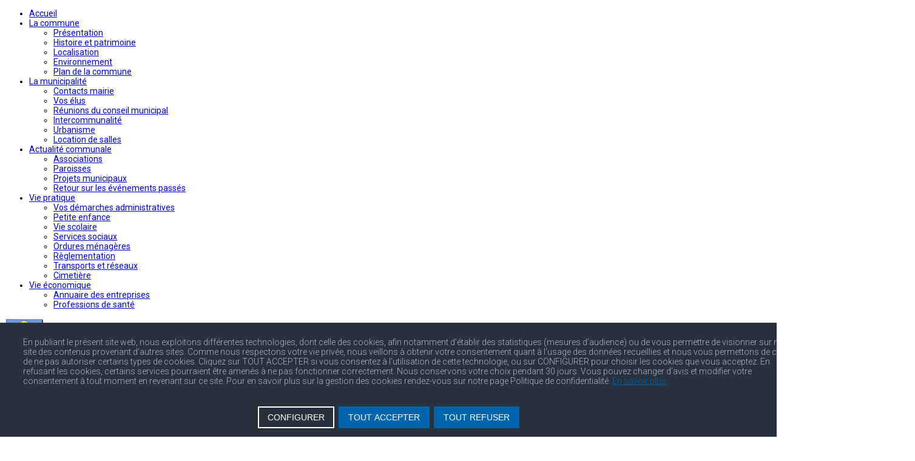

--- FILE ---
content_type: text/html; charset=utf-8
request_url: https://www.wiwersheim.fr/la-municipalite/reunions-du-conseil-municipal
body_size: 19806
content:

<!doctype html>
<html lang="fr-fr" dir="ltr">
    <head>
        <meta charset="utf-8">
        <meta name="viewport" content="width=device-width, initial-scale=1, shrink-to-fit=no">
        <link rel="canonical" href="https://www.wiwersheim.fr/la-municipalite/reunions-du-conseil-municipal">
        <meta charset="utf-8">
	<meta name="rights" content="Commune de Wiwersheim">
	<meta name="robots" content="index, follow">
	<meta name="description" content="Site officiel de la commune de Wiwersheim, près de Strasbourg dans le Kochersberg, en Alsace">
	<meta name="generator" content="Joomla! - Open Source Content Management">
	<title>Réunions du conseil municipal - WIWERSHEIM</title>
	<link href="/images/pics/favicon.ico" rel="icon" type="image/vnd.microsoft.icon">
	<link href="https://www.wiwersheim.fr/component/search/?id=272&amp;Itemid=242&amp;format=opensearch" rel="search" title="Valider WIWERSHEIM" type="application/opensearchdescription+xml">
<link href="/media/vendor/joomla-custom-elements/css/joomla-alert.min.css?0.2.0" rel="stylesheet" />
	<link href="/components/com_sppagebuilder/assets/css/font-awesome-6.min.css?3e7e96fad5e237fb2d5a081c6cb11212" rel="stylesheet" />
	<link href="/components/com_sppagebuilder/assets/css/font-awesome-v4-shims.css?3e7e96fad5e237fb2d5a081c6cb11212" rel="stylesheet" />
	<link href="/components/com_sppagebuilder/assets/css/animate.min.css?3e7e96fad5e237fb2d5a081c6cb11212" rel="stylesheet" />
	<link href="/components/com_sppagebuilder/assets/css/sppagebuilder.css?3e7e96fad5e237fb2d5a081c6cb11212" rel="stylesheet" />
	<link href="/components/com_sppagebuilder/assets/css/dynamic-content.css?3e7e96fad5e237fb2d5a081c6cb11212" rel="stylesheet" />
	<link href="/components/com_sppagebuilder/assets/css/magnific-popup.css" rel="stylesheet" />
	<link href="//fonts.googleapis.com/css?family=Roboto:100,100i,200,200i,300,300i,400,400i,500,500i,600,600i,700,700i,800,800i,900,900i&amp;subset=cyrillic-ext&amp;display=swap" rel="stylesheet" media="none" onload="media=&quot;all&quot;" />
	<link href="//fonts.googleapis.com/css?family=Roboto Slab:100,100i,200,200i,300,300i,400,400i,500,500i,600,600i,700,700i,800,800i,900,900i&amp;subset=cyrillic-ext&amp;display=swap" rel="stylesheet" media="none" onload="media=&quot;all&quot;" />
	<link href="https://www.wiwersheim.fr/media/mod_advanced_cookies/css/style_front-end.css" rel="stylesheet" />
	<link href="/components/com_sppagebuilder/assets/css/color-switcher.css?3e7e96fad5e237fb2d5a081c6cb11212" rel="stylesheet" />
	<link href="/cache/com_templates/templates/shaper_gazette/b2d6b6320b3e01f03f38867741a4ad2c.css" rel="stylesheet" />
	<style>@media(min-width: 1400px) {.sppb-row-container { max-width: 1320px; }}</style>
	<style>.sp-page-builder .page-content #section-id-1542816368171{padding-top:50px;padding-right:0px;padding-bottom:50px;padding-left:0px;margin-top:0px;margin-right:0px;margin-bottom:0px;margin-left:0px;}#column-id-1542816368170{border-radius:0px;}#column-wrap-id-1542816368170{max-width:100%;flex-basis:100%;}@media (max-width:1199.98px) {#column-wrap-id-1542816368170{max-width:100%;flex-basis:100%;}}@media (max-width:991.98px) {#column-wrap-id-1542816368170{max-width:100%;flex-basis:100%;}}@media (max-width:767.98px) {#column-wrap-id-1542816368170{max-width:100%;flex-basis:100%;}}@media (max-width:575.98px) {#column-wrap-id-1542816368170{max-width:100%;flex-basis:100%;}}#column-id-1542816368170 .sppb-column-overlay{border-radius:0px;}#sppb-addon-1542816368174{box-shadow:0 0 0 0 #ffffff;}#sppb-addon-1542816368174{border-radius:0px;padding-left:15px;}#sppb-addon-wrapper-1542816368174{margin-top:8px;margin-bottom:30px;}@media (max-width:1199.98px) {#sppb-addon-wrapper-1542816368174{margin-bottom:20px;}}@media (max-width:991.98px) {#sppb-addon-wrapper-1542816368174{margin-bottom:20px;}}@media (max-width:767.98px) {#sppb-addon-wrapper-1542816368174{margin-bottom:10px;}}@media (max-width:575.98px) {#sppb-addon-wrapper-1542816368174{margin-bottom:10px;}}#sppb-addon-1542816368174 .sppb-addon-title{font-weight:500;font-size:42px;}.sp-page-builder .page-content #section-id-1542816368179{padding-top:50px;padding-right:0px;padding-bottom:50px;padding-left:0px;margin-top:0px;margin-right:0px;margin-bottom:0px;margin-left:0px;}#column-id-1542816368177{border-radius:0px;}#column-wrap-id-1542816368177{max-width:50%;flex-basis:50%;}@media (max-width:1199.98px) {#column-wrap-id-1542816368177{max-width:50%;flex-basis:50%;}}@media (max-width:991.98px) {#column-wrap-id-1542816368177{max-width:100%;flex-basis:100%;}}@media (max-width:767.98px) {#column-wrap-id-1542816368177{max-width:100%;flex-basis:100%;}}@media (max-width:575.98px) {#column-wrap-id-1542816368177{max-width:100%;flex-basis:100%;}}#column-id-1542816368177 .sppb-column-overlay{border-radius:0px;}#sppb-addon-1542816368182{box-shadow:0 0 0 0 #ffffff;}#sppb-addon-1542816368182{border-radius:0px;}#sppb-addon-wrapper-1542816368182{margin-bottom:30px;}@media (max-width:1199.98px) {#sppb-addon-wrapper-1542816368182{margin-bottom:20px;}}@media (max-width:991.98px) {#sppb-addon-wrapper-1542816368182{margin-bottom:20px;}}@media (max-width:767.98px) {#sppb-addon-wrapper-1542816368182{margin-bottom:10px;}}@media (max-width:575.98px) {#sppb-addon-wrapper-1542816368182{margin-bottom:10px;}}#sppb-addon-1542816368182 .sppb-addon-single-image-container img{border-radius:0px;}#sppb-addon-1542816368182 .sppb-addon-single-image-container{border-radius:0px;}#sppb-addon-1542816368182{text-align:center;}#column-id-1542816368178{border-radius:0px;}#column-wrap-id-1542816368178{max-width:50%;flex-basis:50%;}@media (max-width:1199.98px) {#column-wrap-id-1542816368178{max-width:50%;flex-basis:50%;}}@media (max-width:991.98px) {#column-wrap-id-1542816368178{max-width:100%;flex-basis:100%;}}@media (max-width:767.98px) {#column-wrap-id-1542816368178{max-width:100%;flex-basis:100%;}}@media (max-width:575.98px) {#column-wrap-id-1542816368178{max-width:100%;flex-basis:100%;}}#column-id-1542816368178 .sppb-column-overlay{border-radius:0px;}#sppb-addon-1542816368185{box-shadow:0 0 0 0 #ffffff;}#sppb-addon-1542816368185{border-radius:0px;padding-top:76px;padding-right:0px;padding-bottom:76px;padding-left:0px;}#sppb-addon-wrapper-1542816368185{margin-bottom:30px;}@media (max-width:1199.98px) {#sppb-addon-wrapper-1542816368185{margin-bottom:20px;}}@media (max-width:991.98px) {#sppb-addon-wrapper-1542816368185{margin-bottom:20px;}}@media (max-width:767.98px) {#sppb-addon-wrapper-1542816368185{margin-bottom:10px;}}@media (max-width:575.98px) {#sppb-addon-wrapper-1542816368185{margin-bottom:10px;}}#sppb-addon-1542816368185 {background-color:#ffffff;}#sppb-addon-1542816368185 .sppb-addon-title{margin-top:10px;margin-bottom:10px;color:#4A4A4A;}#sppb-addon-1542816368185 .sppb-addon-title{font-size:16px;line-height:22px;}#sppb-addon-1542816368185 .sppb-feature-box-title{font-size:16px;line-height:22px;}#sppb-addon-1542816368185 .sppb-icon .sppb-icon-container{display:inline-block;text-align:center;box-shadow:0px 0px 0px 51px #ffffff;color:#f40f02;}#sppb-addon-1542816368185 .sppb-icon .sppb-icon-container > i{font-size:36px;width:36px;height:36px;line-height:36px;}#sppb-addon-1542816368185 .sppb-addon-content{text-align:center;}#sppb-addon-1542816368185 .sppb-feature-box-title,#sppb-addon-1542816368185 .sppb-feature-box-title a{color:#4A4A4A;}#sppb-addon-1542816368185{transition:.3s;}#sppb-addon-1542816368185:hover{box-shadow:0 0 0 0 #ffffff;}.sp-page-builder .page-content #section-id-1542818383394{padding-top:50px;padding-right:0px;padding-bottom:50px;padding-left:0px;margin-top:0px;margin-right:0px;margin-bottom:0px;margin-left:0px;}#column-id-1542818383393{border-radius:0px;}#column-wrap-id-1542818383393{max-width:100%;flex-basis:100%;}@media (max-width:1199.98px) {#column-wrap-id-1542818383393{max-width:100%;flex-basis:100%;}}@media (max-width:991.98px) {#column-wrap-id-1542818383393{max-width:100%;flex-basis:100%;}}@media (max-width:767.98px) {#column-wrap-id-1542818383393{max-width:100%;flex-basis:100%;}}@media (max-width:575.98px) {#column-wrap-id-1542818383393{max-width:100%;flex-basis:100%;}}#column-id-1542818383393 .sppb-column-overlay{border-radius:0px;}#sppb-addon-1680249386218{box-shadow:0 0 0 0 #ffffff;}#sppb-addon-1680249386218{color:#8d8d8d;border-radius:0px;}#sppb-addon-wrapper-1680249386218{margin-top:0px;margin-right:0px;margin-bottom:30px;margin-left:0px;}#sppb-addon-1680249386218 .sppb-addon-header .sppb-addon-title{font-weight:700;font-size:40px;}#sppb-addon-1680249386218 .sppb-addon.sppb-addon-header{text-align:left;}#sppb-addon-1680249386218 .sppb-addon-header .sppb-addon-title{margin-top:0px;margin-right:0px;margin-bottom:30px;margin-left:0px;padding-top:0px;padding-right:0px;padding-bottom:0px;padding-left:0px;}#sppb-addon-c97dac3c-4e8f-4fa2-9e91-39c428e1308e{box-shadow:2px 2px 3px 1px #ddd;}#sppb-addon-c97dac3c-4e8f-4fa2-9e91-39c428e1308e{border-width:1px;border-color:#e3e3e3;border-style:solid;border-radius:3px;padding-top:20px;padding-right:20px;padding-bottom:20px;padding-left:20px;}#sppb-addon-wrapper-c97dac3c-4e8f-4fa2-9e91-39c428e1308e{margin-bottom:30px;}@media (max-width:1199.98px) {#sppb-addon-wrapper-c97dac3c-4e8f-4fa2-9e91-39c428e1308e{margin-bottom:20px;}}@media (max-width:991.98px) {#sppb-addon-wrapper-c97dac3c-4e8f-4fa2-9e91-39c428e1308e{margin-bottom:20px;}}@media (max-width:767.98px) {#sppb-addon-wrapper-c97dac3c-4e8f-4fa2-9e91-39c428e1308e{margin-bottom:10px;}}@media (max-width:575.98px) {#sppb-addon-wrapper-c97dac3c-4e8f-4fa2-9e91-39c428e1308e{margin-bottom:10px;}}#sppb-addon-c97dac3c-4e8f-4fa2-9e91-39c428e1308e {background-color:#ffffff;}#sppb-addon-c97dac3c-4e8f-4fa2-9e91-39c428e1308e .sppb-addon-title{margin-top:5px;color:#4A4A4A;}#sppb-addon-c97dac3c-4e8f-4fa2-9e91-39c428e1308e .sppb-addon-title{font-size:16px;line-height:32px;}#sppb-addon-c97dac3c-4e8f-4fa2-9e91-39c428e1308e .sppb-feature-box-title{font-size:16px;line-height:32px;}#sppb-addon-c97dac3c-4e8f-4fa2-9e91-39c428e1308e .sppb-icon .sppb-icon-container{display:inline-block;text-align:center;box-shadow:0 0 0 0 #ffffff;color:#f40f02;}#sppb-addon-c97dac3c-4e8f-4fa2-9e91-39c428e1308e .sppb-icon .sppb-icon-container > i{font-size:36px;width:36px;height:36px;line-height:36px;}#sppb-addon-c97dac3c-4e8f-4fa2-9e91-39c428e1308e .sppb-addon-content{text-align:left;}#sppb-addon-c97dac3c-4e8f-4fa2-9e91-39c428e1308e .sppb-addon-title.sppb-feature-box-title {display:block;}#sppb-addon-c97dac3c-4e8f-4fa2-9e91-39c428e1308e .sppb-feature-box-title,#sppb-addon-c97dac3c-4e8f-4fa2-9e91-39c428e1308e .sppb-feature-box-title a{color:#4A4A4A;}#sppb-addon-c97dac3c-4e8f-4fa2-9e91-39c428e1308e{transition:.3s;}#sppb-addon-c97dac3c-4e8f-4fa2-9e91-39c428e1308e:hover{box-shadow:0 0 0 0 #ffffff;}#sppb-addon-0b4d38bb-1a5e-4cfb-877d-b90f2ca9577b{box-shadow:2px 2px 3px 1px #ddd;}#sppb-addon-0b4d38bb-1a5e-4cfb-877d-b90f2ca9577b{border-width:1px;border-color:#e3e3e3;border-style:solid;border-radius:3px;padding-top:20px;padding-right:20px;padding-bottom:20px;padding-left:20px;}#sppb-addon-wrapper-0b4d38bb-1a5e-4cfb-877d-b90f2ca9577b{margin-bottom:30px;}@media (max-width:1199.98px) {#sppb-addon-wrapper-0b4d38bb-1a5e-4cfb-877d-b90f2ca9577b{margin-bottom:20px;}}@media (max-width:991.98px) {#sppb-addon-wrapper-0b4d38bb-1a5e-4cfb-877d-b90f2ca9577b{margin-bottom:20px;}}@media (max-width:767.98px) {#sppb-addon-wrapper-0b4d38bb-1a5e-4cfb-877d-b90f2ca9577b{margin-bottom:10px;}}@media (max-width:575.98px) {#sppb-addon-wrapper-0b4d38bb-1a5e-4cfb-877d-b90f2ca9577b{margin-bottom:10px;}}#sppb-addon-0b4d38bb-1a5e-4cfb-877d-b90f2ca9577b {background-color:#ffffff;}#sppb-addon-0b4d38bb-1a5e-4cfb-877d-b90f2ca9577b .sppb-addon-title{margin-top:5px;color:#4A4A4A;}#sppb-addon-0b4d38bb-1a5e-4cfb-877d-b90f2ca9577b .sppb-addon-title{font-size:16px;line-height:32px;}#sppb-addon-0b4d38bb-1a5e-4cfb-877d-b90f2ca9577b .sppb-feature-box-title{font-size:16px;line-height:32px;}#sppb-addon-0b4d38bb-1a5e-4cfb-877d-b90f2ca9577b .sppb-icon .sppb-icon-container{display:inline-block;text-align:center;box-shadow:0 0 0 0 #ffffff;color:#f40f02;}#sppb-addon-0b4d38bb-1a5e-4cfb-877d-b90f2ca9577b .sppb-icon .sppb-icon-container > i{font-size:36px;width:36px;height:36px;line-height:36px;}#sppb-addon-0b4d38bb-1a5e-4cfb-877d-b90f2ca9577b .sppb-addon-content{text-align:left;}#sppb-addon-0b4d38bb-1a5e-4cfb-877d-b90f2ca9577b .sppb-addon-title.sppb-feature-box-title {display:block;}#sppb-addon-0b4d38bb-1a5e-4cfb-877d-b90f2ca9577b .sppb-feature-box-title,#sppb-addon-0b4d38bb-1a5e-4cfb-877d-b90f2ca9577b .sppb-feature-box-title a{color:#4A4A4A;}#sppb-addon-0b4d38bb-1a5e-4cfb-877d-b90f2ca9577b{transition:.3s;}#sppb-addon-0b4d38bb-1a5e-4cfb-877d-b90f2ca9577b:hover{box-shadow:0 0 0 0 #ffffff;}#sppb-addon-889c21f6-ad18-4985-9a99-ae85a0b66958{box-shadow:2px 2px 3px 1px #ddd;}#sppb-addon-889c21f6-ad18-4985-9a99-ae85a0b66958{border-width:1px;border-color:#e3e3e3;border-style:solid;border-radius:3px;padding-top:20px;padding-right:20px;padding-bottom:20px;padding-left:20px;}#sppb-addon-wrapper-889c21f6-ad18-4985-9a99-ae85a0b66958{margin-bottom:30px;}@media (max-width:1199.98px) {#sppb-addon-wrapper-889c21f6-ad18-4985-9a99-ae85a0b66958{margin-bottom:20px;}}@media (max-width:991.98px) {#sppb-addon-wrapper-889c21f6-ad18-4985-9a99-ae85a0b66958{margin-bottom:20px;}}@media (max-width:767.98px) {#sppb-addon-wrapper-889c21f6-ad18-4985-9a99-ae85a0b66958{margin-bottom:10px;}}@media (max-width:575.98px) {#sppb-addon-wrapper-889c21f6-ad18-4985-9a99-ae85a0b66958{margin-bottom:10px;}}#sppb-addon-889c21f6-ad18-4985-9a99-ae85a0b66958 {background-color:#ffffff;}#sppb-addon-889c21f6-ad18-4985-9a99-ae85a0b66958 .sppb-addon-title{margin-top:5px;color:#4A4A4A;}#sppb-addon-889c21f6-ad18-4985-9a99-ae85a0b66958 .sppb-addon-title{font-size:16px;line-height:32px;}#sppb-addon-889c21f6-ad18-4985-9a99-ae85a0b66958 .sppb-feature-box-title{font-size:16px;line-height:32px;}#sppb-addon-889c21f6-ad18-4985-9a99-ae85a0b66958 .sppb-icon .sppb-icon-container{display:inline-block;text-align:center;box-shadow:0 0 0 0 #ffffff;color:#f40f02;}#sppb-addon-889c21f6-ad18-4985-9a99-ae85a0b66958 .sppb-icon .sppb-icon-container > i{font-size:36px;width:36px;height:36px;line-height:36px;}#sppb-addon-889c21f6-ad18-4985-9a99-ae85a0b66958 .sppb-addon-content{text-align:left;}#sppb-addon-889c21f6-ad18-4985-9a99-ae85a0b66958 .sppb-addon-title.sppb-feature-box-title {display:block;}#sppb-addon-889c21f6-ad18-4985-9a99-ae85a0b66958 .sppb-feature-box-title,#sppb-addon-889c21f6-ad18-4985-9a99-ae85a0b66958 .sppb-feature-box-title a{color:#4A4A4A;}#sppb-addon-889c21f6-ad18-4985-9a99-ae85a0b66958{transition:.3s;}#sppb-addon-889c21f6-ad18-4985-9a99-ae85a0b66958:hover{box-shadow:0 0 0 0 #ffffff;}#sppb-addon-9a11540c-2e96-4080-9955-56885fd7938e{box-shadow:2px 2px 3px 1px #ddd;}#sppb-addon-9a11540c-2e96-4080-9955-56885fd7938e{border-width:1px;border-color:#e3e3e3;border-style:solid;border-radius:3px;padding-top:20px;padding-right:20px;padding-bottom:20px;padding-left:20px;}#sppb-addon-wrapper-9a11540c-2e96-4080-9955-56885fd7938e{margin-bottom:30px;}@media (max-width:1199.98px) {#sppb-addon-wrapper-9a11540c-2e96-4080-9955-56885fd7938e{margin-bottom:20px;}}@media (max-width:991.98px) {#sppb-addon-wrapper-9a11540c-2e96-4080-9955-56885fd7938e{margin-bottom:20px;}}@media (max-width:767.98px) {#sppb-addon-wrapper-9a11540c-2e96-4080-9955-56885fd7938e{margin-bottom:10px;}}@media (max-width:575.98px) {#sppb-addon-wrapper-9a11540c-2e96-4080-9955-56885fd7938e{margin-bottom:10px;}}#sppb-addon-9a11540c-2e96-4080-9955-56885fd7938e {background-color:#ffffff;}#sppb-addon-9a11540c-2e96-4080-9955-56885fd7938e .sppb-addon-title{margin-top:5px;color:#4A4A4A;}#sppb-addon-9a11540c-2e96-4080-9955-56885fd7938e .sppb-addon-title{font-size:16px;line-height:32px;}#sppb-addon-9a11540c-2e96-4080-9955-56885fd7938e .sppb-feature-box-title{font-size:16px;line-height:32px;}#sppb-addon-9a11540c-2e96-4080-9955-56885fd7938e .sppb-icon .sppb-icon-container{display:inline-block;text-align:center;box-shadow:0 0 0 0 #ffffff;color:#f40f02;}#sppb-addon-9a11540c-2e96-4080-9955-56885fd7938e .sppb-icon .sppb-icon-container > i{font-size:36px;width:36px;height:36px;line-height:36px;}#sppb-addon-9a11540c-2e96-4080-9955-56885fd7938e .sppb-addon-content{text-align:left;}#sppb-addon-9a11540c-2e96-4080-9955-56885fd7938e .sppb-addon-title.sppb-feature-box-title {display:block;}#sppb-addon-9a11540c-2e96-4080-9955-56885fd7938e .sppb-feature-box-title,#sppb-addon-9a11540c-2e96-4080-9955-56885fd7938e .sppb-feature-box-title a{color:#4A4A4A;}#sppb-addon-9a11540c-2e96-4080-9955-56885fd7938e{transition:.3s;}#sppb-addon-9a11540c-2e96-4080-9955-56885fd7938e:hover{box-shadow:0 0 0 0 #ffffff;}#sppb-addon-114e6a9f-8654-435d-8a1c-39892051329f{box-shadow:2px 2px 3px 1px #ddd;}#sppb-addon-114e6a9f-8654-435d-8a1c-39892051329f{border-width:1px;border-color:#e3e3e3;border-style:solid;border-radius:3px;padding-top:20px;padding-right:20px;padding-bottom:20px;padding-left:20px;}#sppb-addon-wrapper-114e6a9f-8654-435d-8a1c-39892051329f{margin-bottom:30px;}@media (max-width:1199.98px) {#sppb-addon-wrapper-114e6a9f-8654-435d-8a1c-39892051329f{margin-bottom:20px;}}@media (max-width:991.98px) {#sppb-addon-wrapper-114e6a9f-8654-435d-8a1c-39892051329f{margin-bottom:20px;}}@media (max-width:767.98px) {#sppb-addon-wrapper-114e6a9f-8654-435d-8a1c-39892051329f{margin-bottom:10px;}}@media (max-width:575.98px) {#sppb-addon-wrapper-114e6a9f-8654-435d-8a1c-39892051329f{margin-bottom:10px;}}#sppb-addon-114e6a9f-8654-435d-8a1c-39892051329f {background-color:#ffffff;}#sppb-addon-114e6a9f-8654-435d-8a1c-39892051329f .sppb-addon-title{margin-top:5px;color:#4A4A4A;}#sppb-addon-114e6a9f-8654-435d-8a1c-39892051329f .sppb-addon-title{font-size:16px;line-height:32px;}#sppb-addon-114e6a9f-8654-435d-8a1c-39892051329f .sppb-feature-box-title{font-size:16px;line-height:32px;}#sppb-addon-114e6a9f-8654-435d-8a1c-39892051329f .sppb-icon .sppb-icon-container{display:inline-block;text-align:center;box-shadow:0 0 0 0 #ffffff;color:#f40f02;}#sppb-addon-114e6a9f-8654-435d-8a1c-39892051329f .sppb-icon .sppb-icon-container > i{font-size:36px;width:36px;height:36px;line-height:36px;}#sppb-addon-114e6a9f-8654-435d-8a1c-39892051329f .sppb-addon-content{text-align:left;}#sppb-addon-114e6a9f-8654-435d-8a1c-39892051329f .sppb-addon-title.sppb-feature-box-title {display:block;}#sppb-addon-114e6a9f-8654-435d-8a1c-39892051329f .sppb-feature-box-title,#sppb-addon-114e6a9f-8654-435d-8a1c-39892051329f .sppb-feature-box-title a{color:#4A4A4A;}#sppb-addon-114e6a9f-8654-435d-8a1c-39892051329f{transition:.3s;}#sppb-addon-114e6a9f-8654-435d-8a1c-39892051329f:hover{box-shadow:0 0 0 0 #ffffff;}.sp-page-builder .page-content #section-id-1542818383428{padding-top:50px;padding-right:0px;padding-bottom:50px;padding-left:0px;margin-top:0px;margin-right:0px;margin-bottom:0px;margin-left:0px;}#column-id-1542818383427{border-radius:0px;}#column-wrap-id-1542818383427{max-width:25%;flex-basis:25%;}@media (max-width:1199.98px) {#column-wrap-id-1542818383427{max-width:25%;flex-basis:25%;}}@media (max-width:991.98px) {#column-wrap-id-1542818383427{max-width:100%;flex-basis:100%;}}@media (max-width:767.98px) {#column-wrap-id-1542818383427{max-width:100%;flex-basis:100%;}}@media (max-width:575.98px) {#column-wrap-id-1542818383427{max-width:100%;flex-basis:100%;}}#column-id-1542818383427 .sppb-column-overlay{border-radius:0px;}#sppb-addon-1666012455273{box-shadow:0 0 0 0 #ffffff;}#sppb-addon-1666012455273{border-radius:0px;}#sppb-addon-wrapper-1666012455273{margin-bottom:30px;}@media (max-width:1199.98px) {#sppb-addon-wrapper-1666012455273{margin-bottom:20px;}}@media (max-width:991.98px) {#sppb-addon-wrapper-1666012455273{margin-bottom:20px;}}@media (max-width:767.98px) {#sppb-addon-wrapper-1666012455273{margin-bottom:10px;}}@media (max-width:575.98px) {#sppb-addon-wrapper-1666012455273{margin-bottom:10px;}}#sppb-addon-1666012455273 .sppb-addon.sppb-addon-animated-number{text-align:center;}#sppb-addon-1666012455273 .sppb-animated-number{color:#8d8d8d;}#sppb-addon-1666012455273 .sppb-animated-number{font-weight:900;font-size:50px;line-height:36px;}#sppb-addon-1666012455273 .sppb-animated-number-title{font-size:18px;line-height:36px;}.sp-page-builder .page-content #section-id-DL9JmV-uFMj3JdX2rxrTg{box-shadow:0 0 0 0 #FFFFFF;}.sp-page-builder .page-content #section-id-DL9JmV-uFMj3JdX2rxrTg{padding-top:5px;padding-right:0px;padding-bottom:5px;padding-left:0px;margin-top:0px;margin-right:0px;margin-bottom:0px;margin-left:0px;}#column-id-Xyjgth2AW8iUhO07bC1ul{box-shadow:0 0 0 0 #FFFFFF;}#column-wrap-id-Xyjgth2AW8iUhO07bC1ul{max-width:100%;flex-basis:100%;}@media (max-width:1199.98px) {#column-wrap-id-Xyjgth2AW8iUhO07bC1ul{max-width:100%;flex-basis:100%;}}@media (max-width:991.98px) {#column-wrap-id-Xyjgth2AW8iUhO07bC1ul{max-width:100%;flex-basis:100%;}}@media (max-width:767.98px) {#column-wrap-id-Xyjgth2AW8iUhO07bC1ul{max-width:100%;flex-basis:100%;}}@media (max-width:575.98px) {#column-wrap-id-Xyjgth2AW8iUhO07bC1ul{max-width:100%;flex-basis:100%;}}#sppb-addon-1542894650413 .sppb-addon-text-block{ transform-origin:50% 50%; }#sppb-addon-dCxVvTGg6vwFwPVTlAOpM{box-shadow:0 0 0 0 #ffffff;}#sppb-addon-dCxVvTGg6vwFwPVTlAOpM{border-radius:0px;}#sppb-addon-wrapper-dCxVvTGg6vwFwPVTlAOpM{margin-bottom:30px;}@media (max-width:1199.98px) {#sppb-addon-wrapper-dCxVvTGg6vwFwPVTlAOpM{margin-bottom:20px;}}@media (max-width:991.98px) {#sppb-addon-wrapper-dCxVvTGg6vwFwPVTlAOpM{margin-bottom:20px;}}@media (max-width:767.98px) {#sppb-addon-wrapper-dCxVvTGg6vwFwPVTlAOpM{margin-bottom:10px;}}@media (max-width:575.98px) {#sppb-addon-wrapper-dCxVvTGg6vwFwPVTlAOpM{margin-bottom:10px;}}#sppb-addon-dCxVvTGg6vwFwPVTlAOpM .sppb-panel-custom .active .sppb-accordion-icon-wrap{transform:rotate(0deg);}.sp-page-builder .page-content #section-id-26b272aa-b3e4-40c0-a3d9-5f90d43e56a0{padding-top:50px;padding-right:0px;padding-bottom:50px;padding-left:0px;margin-top:0px;margin-right:0px;margin-bottom:0px;margin-left:0px;}#column-wrap-id-fb24c3a4-d161-4bf7-add6-62bdf3d0b26f{max-width:25%;flex-basis:25%;}@media (max-width:1199.98px) {#column-wrap-id-fb24c3a4-d161-4bf7-add6-62bdf3d0b26f{max-width:25%;flex-basis:25%;}}@media (max-width:991.98px) {#column-wrap-id-fb24c3a4-d161-4bf7-add6-62bdf3d0b26f{max-width:100%;flex-basis:100%;}}@media (max-width:767.98px) {#column-wrap-id-fb24c3a4-d161-4bf7-add6-62bdf3d0b26f{max-width:100%;flex-basis:100%;}}@media (max-width:575.98px) {#column-wrap-id-fb24c3a4-d161-4bf7-add6-62bdf3d0b26f{max-width:100%;flex-basis:100%;}}#sppb-addon-1910f6fa-c613-4f34-9972-4813378acb2e{box-shadow:0 0 0 0 #ffffff;}#sppb-addon-1910f6fa-c613-4f34-9972-4813378acb2e{border-radius:0px;}#sppb-addon-wrapper-1910f6fa-c613-4f34-9972-4813378acb2e{margin-bottom:30px;}@media (max-width:1199.98px) {#sppb-addon-wrapper-1910f6fa-c613-4f34-9972-4813378acb2e{margin-bottom:20px;}}@media (max-width:991.98px) {#sppb-addon-wrapper-1910f6fa-c613-4f34-9972-4813378acb2e{margin-bottom:20px;}}@media (max-width:767.98px) {#sppb-addon-wrapper-1910f6fa-c613-4f34-9972-4813378acb2e{margin-bottom:10px;}}@media (max-width:575.98px) {#sppb-addon-wrapper-1910f6fa-c613-4f34-9972-4813378acb2e{margin-bottom:10px;}}#sppb-addon-1910f6fa-c613-4f34-9972-4813378acb2e .sppb-addon.sppb-addon-animated-number{text-align:center;}#sppb-addon-1910f6fa-c613-4f34-9972-4813378acb2e .sppb-animated-number{color:#8d8d8d;}#sppb-addon-1910f6fa-c613-4f34-9972-4813378acb2e .sppb-animated-number{font-weight:900;font-size:50px;line-height:36px;}#sppb-addon-1910f6fa-c613-4f34-9972-4813378acb2e .sppb-animated-number-title{font-size:18px;line-height:36px;}.sp-page-builder .page-content #section-id-8619a0fd-0b43-4f26-bb50-7ddd21efe284{box-shadow:0 0 0 0 #FFFFFF;}.sp-page-builder .page-content #section-id-8619a0fd-0b43-4f26-bb50-7ddd21efe284{padding-top:5px;padding-right:0px;padding-bottom:5px;padding-left:0px;margin-top:0px;margin-right:0px;margin-bottom:0px;margin-left:0px;}#column-id-873c4852-6cc1-4460-912c-30f67edf6928{box-shadow:0 0 0 0 #FFFFFF;}#column-wrap-id-873c4852-6cc1-4460-912c-30f67edf6928{max-width:100%;flex-basis:100%;}@media (max-width:1199.98px) {#column-wrap-id-873c4852-6cc1-4460-912c-30f67edf6928{max-width:100%;flex-basis:100%;}}@media (max-width:991.98px) {#column-wrap-id-873c4852-6cc1-4460-912c-30f67edf6928{max-width:100%;flex-basis:100%;}}@media (max-width:767.98px) {#column-wrap-id-873c4852-6cc1-4460-912c-30f67edf6928{max-width:100%;flex-basis:100%;}}@media (max-width:575.98px) {#column-wrap-id-873c4852-6cc1-4460-912c-30f67edf6928{max-width:100%;flex-basis:100%;}}#sppb-addon-LSawQV3ZKCMn5oMX7P695{box-shadow:0 0 0 0 #ffffff;}#sppb-addon-LSawQV3ZKCMn5oMX7P695{border-radius:0px;}#sppb-addon-wrapper-LSawQV3ZKCMn5oMX7P695{margin-bottom:30px;}@media (max-width:1199.98px) {#sppb-addon-wrapper-LSawQV3ZKCMn5oMX7P695{margin-bottom:20px;}}@media (max-width:991.98px) {#sppb-addon-wrapper-LSawQV3ZKCMn5oMX7P695{margin-bottom:20px;}}@media (max-width:767.98px) {#sppb-addon-wrapper-LSawQV3ZKCMn5oMX7P695{margin-bottom:10px;}}@media (max-width:575.98px) {#sppb-addon-wrapper-LSawQV3ZKCMn5oMX7P695{margin-bottom:10px;}}#sppb-addon-LSawQV3ZKCMn5oMX7P695 .sppb-panel-custom .active .sppb-accordion-icon-wrap{transform:rotate(0deg);}#column-id-f2ac1de6-819a-41ec-b7aa-72e89abe803b{border-radius:0px;}#column-wrap-id-f2ac1de6-819a-41ec-b7aa-72e89abe803b{max-width:25%;flex-basis:25%;}@media (max-width:1199.98px) {#column-wrap-id-f2ac1de6-819a-41ec-b7aa-72e89abe803b{max-width:25%;flex-basis:25%;}}@media (max-width:991.98px) {#column-wrap-id-f2ac1de6-819a-41ec-b7aa-72e89abe803b{max-width:100%;flex-basis:100%;}}@media (max-width:767.98px) {#column-wrap-id-f2ac1de6-819a-41ec-b7aa-72e89abe803b{max-width:100%;flex-basis:100%;}}@media (max-width:575.98px) {#column-wrap-id-f2ac1de6-819a-41ec-b7aa-72e89abe803b{max-width:100%;flex-basis:100%;}}#column-id-f2ac1de6-819a-41ec-b7aa-72e89abe803b .sppb-column-overlay{border-radius:0px;}#sppb-addon-c054e80d-f365-421d-aa17-56605839793f{box-shadow:0 0 0 0 #ffffff;}#sppb-addon-c054e80d-f365-421d-aa17-56605839793f{border-radius:0px;}#sppb-addon-wrapper-c054e80d-f365-421d-aa17-56605839793f{margin-bottom:30px;}@media (max-width:1199.98px) {#sppb-addon-wrapper-c054e80d-f365-421d-aa17-56605839793f{margin-bottom:20px;}}@media (max-width:991.98px) {#sppb-addon-wrapper-c054e80d-f365-421d-aa17-56605839793f{margin-bottom:20px;}}@media (max-width:767.98px) {#sppb-addon-wrapper-c054e80d-f365-421d-aa17-56605839793f{margin-bottom:10px;}}@media (max-width:575.98px) {#sppb-addon-wrapper-c054e80d-f365-421d-aa17-56605839793f{margin-bottom:10px;}}#sppb-addon-c054e80d-f365-421d-aa17-56605839793f .sppb-addon.sppb-addon-animated-number{text-align:center;}#sppb-addon-c054e80d-f365-421d-aa17-56605839793f .sppb-animated-number{color:#8d8d8d;}#sppb-addon-c054e80d-f365-421d-aa17-56605839793f .sppb-animated-number{font-weight:900;font-size:50px;line-height:36px;}#sppb-addon-c054e80d-f365-421d-aa17-56605839793f .sppb-animated-number-title{font-size:18px;line-height:36px;}.sp-page-builder .page-content #section-id-c5141946-75fe-4a79-aeba-58555cc53437{box-shadow:0 0 0 0 #FFFFFF;}.sp-page-builder .page-content #section-id-c5141946-75fe-4a79-aeba-58555cc53437{padding-top:5px;padding-right:0px;padding-bottom:5px;padding-left:0px;margin-top:0px;margin-right:0px;margin-bottom:0px;margin-left:0px;}#column-id-25583823-efd9-47c3-b8a7-9d4a8a3b8972{box-shadow:0 0 0 0 #FFFFFF;}#column-wrap-id-25583823-efd9-47c3-b8a7-9d4a8a3b8972{max-width:100%;flex-basis:100%;}@media (max-width:1199.98px) {#column-wrap-id-25583823-efd9-47c3-b8a7-9d4a8a3b8972{max-width:100%;flex-basis:100%;}}@media (max-width:991.98px) {#column-wrap-id-25583823-efd9-47c3-b8a7-9d4a8a3b8972{max-width:100%;flex-basis:100%;}}@media (max-width:767.98px) {#column-wrap-id-25583823-efd9-47c3-b8a7-9d4a8a3b8972{max-width:100%;flex-basis:100%;}}@media (max-width:575.98px) {#column-wrap-id-25583823-efd9-47c3-b8a7-9d4a8a3b8972{max-width:100%;flex-basis:100%;}}#sppb-addon-HmrVjLL355H_1nklBebhd{box-shadow:0 0 0 0 #ffffff;}#sppb-addon-HmrVjLL355H_1nklBebhd{border-radius:0px;}#sppb-addon-wrapper-HmrVjLL355H_1nklBebhd{margin-bottom:30px;}@media (max-width:1199.98px) {#sppb-addon-wrapper-HmrVjLL355H_1nklBebhd{margin-bottom:20px;}}@media (max-width:991.98px) {#sppb-addon-wrapper-HmrVjLL355H_1nklBebhd{margin-bottom:20px;}}@media (max-width:767.98px) {#sppb-addon-wrapper-HmrVjLL355H_1nklBebhd{margin-bottom:10px;}}@media (max-width:575.98px) {#sppb-addon-wrapper-HmrVjLL355H_1nklBebhd{margin-bottom:10px;}}#sppb-addon-HmrVjLL355H_1nklBebhd .sppb-panel-custom .active .sppb-accordion-icon-wrap{transform:rotate(0deg);}#column-id-e4c29e67-9a4f-4f8b-a4bb-226c78865d53{border-radius:0px;}#column-wrap-id-e4c29e67-9a4f-4f8b-a4bb-226c78865d53{max-width:25%;flex-basis:25%;}@media (max-width:1199.98px) {#column-wrap-id-e4c29e67-9a4f-4f8b-a4bb-226c78865d53{max-width:25%;flex-basis:25%;}}@media (max-width:991.98px) {#column-wrap-id-e4c29e67-9a4f-4f8b-a4bb-226c78865d53{max-width:100%;flex-basis:100%;}}@media (max-width:767.98px) {#column-wrap-id-e4c29e67-9a4f-4f8b-a4bb-226c78865d53{max-width:100%;flex-basis:100%;}}@media (max-width:575.98px) {#column-wrap-id-e4c29e67-9a4f-4f8b-a4bb-226c78865d53{max-width:100%;flex-basis:100%;}}#column-id-e4c29e67-9a4f-4f8b-a4bb-226c78865d53 .sppb-column-overlay{border-radius:0px;}#sppb-addon-375e6d28-f66e-401a-a157-b6b2171af416{box-shadow:0 0 0 0 #ffffff;}#sppb-addon-375e6d28-f66e-401a-a157-b6b2171af416{border-radius:0px;}#sppb-addon-wrapper-375e6d28-f66e-401a-a157-b6b2171af416{margin-bottom:30px;}@media (max-width:1199.98px) {#sppb-addon-wrapper-375e6d28-f66e-401a-a157-b6b2171af416{margin-bottom:20px;}}@media (max-width:991.98px) {#sppb-addon-wrapper-375e6d28-f66e-401a-a157-b6b2171af416{margin-bottom:20px;}}@media (max-width:767.98px) {#sppb-addon-wrapper-375e6d28-f66e-401a-a157-b6b2171af416{margin-bottom:10px;}}@media (max-width:575.98px) {#sppb-addon-wrapper-375e6d28-f66e-401a-a157-b6b2171af416{margin-bottom:10px;}}#sppb-addon-375e6d28-f66e-401a-a157-b6b2171af416 .sppb-addon.sppb-addon-animated-number{text-align:center;}#sppb-addon-375e6d28-f66e-401a-a157-b6b2171af416 .sppb-animated-number{color:#8d8d8d;}#sppb-addon-375e6d28-f66e-401a-a157-b6b2171af416 .sppb-animated-number{font-weight:900;font-size:50px;line-height:36px;}#sppb-addon-375e6d28-f66e-401a-a157-b6b2171af416 .sppb-animated-number-title{font-size:18px;line-height:36px;}.sp-page-builder .page-content #section-id-e3d46010-0f48-463b-9dbf-117885e0d20c{box-shadow:0 0 0 0 #FFFFFF;}.sp-page-builder .page-content #section-id-e3d46010-0f48-463b-9dbf-117885e0d20c{padding-top:5px;padding-right:0px;padding-bottom:5px;padding-left:0px;margin-top:0px;margin-right:0px;margin-bottom:0px;margin-left:0px;}#column-id-29b76697-df71-4a06-b1b7-1d14de94664f{box-shadow:0 0 0 0 #FFFFFF;}#column-wrap-id-29b76697-df71-4a06-b1b7-1d14de94664f{max-width:100%;flex-basis:100%;}@media (max-width:1199.98px) {#column-wrap-id-29b76697-df71-4a06-b1b7-1d14de94664f{max-width:100%;flex-basis:100%;}}@media (max-width:991.98px) {#column-wrap-id-29b76697-df71-4a06-b1b7-1d14de94664f{max-width:100%;flex-basis:100%;}}@media (max-width:767.98px) {#column-wrap-id-29b76697-df71-4a06-b1b7-1d14de94664f{max-width:100%;flex-basis:100%;}}@media (max-width:575.98px) {#column-wrap-id-29b76697-df71-4a06-b1b7-1d14de94664f{max-width:100%;flex-basis:100%;}}#sppb-addon-EWtEk-h_b64GXPGB4YN7H{box-shadow:0 0 0 0 #ffffff;}#sppb-addon-EWtEk-h_b64GXPGB4YN7H{border-radius:0px;}#sppb-addon-wrapper-EWtEk-h_b64GXPGB4YN7H{margin-bottom:30px;}@media (max-width:1199.98px) {#sppb-addon-wrapper-EWtEk-h_b64GXPGB4YN7H{margin-bottom:20px;}}@media (max-width:991.98px) {#sppb-addon-wrapper-EWtEk-h_b64GXPGB4YN7H{margin-bottom:20px;}}@media (max-width:767.98px) {#sppb-addon-wrapper-EWtEk-h_b64GXPGB4YN7H{margin-bottom:10px;}}@media (max-width:575.98px) {#sppb-addon-wrapper-EWtEk-h_b64GXPGB4YN7H{margin-bottom:10px;}}#sppb-addon-EWtEk-h_b64GXPGB4YN7H .sppb-panel-custom .active .sppb-accordion-icon-wrap{transform:rotate(0deg);}#column-id-da519508-78d3-438f-a7b7-4dd3d6e30e35{border-radius:0px;}#column-wrap-id-da519508-78d3-438f-a7b7-4dd3d6e30e35{max-width:25%;flex-basis:25%;}@media (max-width:1199.98px) {#column-wrap-id-da519508-78d3-438f-a7b7-4dd3d6e30e35{max-width:25%;flex-basis:25%;}}@media (max-width:991.98px) {#column-wrap-id-da519508-78d3-438f-a7b7-4dd3d6e30e35{max-width:100%;flex-basis:100%;}}@media (max-width:767.98px) {#column-wrap-id-da519508-78d3-438f-a7b7-4dd3d6e30e35{max-width:100%;flex-basis:100%;}}@media (max-width:575.98px) {#column-wrap-id-da519508-78d3-438f-a7b7-4dd3d6e30e35{max-width:100%;flex-basis:100%;}}#column-id-da519508-78d3-438f-a7b7-4dd3d6e30e35 .sppb-column-overlay{border-radius:0px;}#sppb-addon-057b913f-1682-4859-a21b-93a0624a11d6{box-shadow:0 0 0 0 #ffffff;}#sppb-addon-057b913f-1682-4859-a21b-93a0624a11d6{border-radius:0px;}#sppb-addon-wrapper-057b913f-1682-4859-a21b-93a0624a11d6{margin-bottom:30px;}@media (max-width:1199.98px) {#sppb-addon-wrapper-057b913f-1682-4859-a21b-93a0624a11d6{margin-bottom:20px;}}@media (max-width:991.98px) {#sppb-addon-wrapper-057b913f-1682-4859-a21b-93a0624a11d6{margin-bottom:20px;}}@media (max-width:767.98px) {#sppb-addon-wrapper-057b913f-1682-4859-a21b-93a0624a11d6{margin-bottom:10px;}}@media (max-width:575.98px) {#sppb-addon-wrapper-057b913f-1682-4859-a21b-93a0624a11d6{margin-bottom:10px;}}#sppb-addon-057b913f-1682-4859-a21b-93a0624a11d6 .sppb-addon.sppb-addon-animated-number{text-align:center;}#sppb-addon-057b913f-1682-4859-a21b-93a0624a11d6 .sppb-animated-number{color:#8d8d8d;}#sppb-addon-057b913f-1682-4859-a21b-93a0624a11d6 .sppb-animated-number{font-weight:900;font-size:50px;line-height:36px;}#sppb-addon-057b913f-1682-4859-a21b-93a0624a11d6 .sppb-animated-number-title{font-size:18px;line-height:36px;}.sp-page-builder .page-content #section-id-b943ca7f-e85a-4e0b-8b5e-f46ba2b3ed4d{box-shadow:0 0 0 0 #FFFFFF;}.sp-page-builder .page-content #section-id-b943ca7f-e85a-4e0b-8b5e-f46ba2b3ed4d{padding-top:5px;padding-right:0px;padding-bottom:5px;padding-left:0px;margin-top:0px;margin-right:0px;margin-bottom:0px;margin-left:0px;}#column-id-aae6590d-a00d-4107-8bf0-90f4464ce481{box-shadow:0 0 0 0 #FFFFFF;}#column-wrap-id-aae6590d-a00d-4107-8bf0-90f4464ce481{max-width:100%;flex-basis:100%;}@media (max-width:1199.98px) {#column-wrap-id-aae6590d-a00d-4107-8bf0-90f4464ce481{max-width:100%;flex-basis:100%;}}@media (max-width:991.98px) {#column-wrap-id-aae6590d-a00d-4107-8bf0-90f4464ce481{max-width:100%;flex-basis:100%;}}@media (max-width:767.98px) {#column-wrap-id-aae6590d-a00d-4107-8bf0-90f4464ce481{max-width:100%;flex-basis:100%;}}@media (max-width:575.98px) {#column-wrap-id-aae6590d-a00d-4107-8bf0-90f4464ce481{max-width:100%;flex-basis:100%;}}#sppb-addon-m0HcSdv2W671FSf59PTwm{box-shadow:0 0 0 0 #ffffff;}#sppb-addon-m0HcSdv2W671FSf59PTwm{border-radius:0px;}#sppb-addon-wrapper-m0HcSdv2W671FSf59PTwm{margin-bottom:30px;}@media (max-width:1199.98px) {#sppb-addon-wrapper-m0HcSdv2W671FSf59PTwm{margin-bottom:20px;}}@media (max-width:991.98px) {#sppb-addon-wrapper-m0HcSdv2W671FSf59PTwm{margin-bottom:20px;}}@media (max-width:767.98px) {#sppb-addon-wrapper-m0HcSdv2W671FSf59PTwm{margin-bottom:10px;}}@media (max-width:575.98px) {#sppb-addon-wrapper-m0HcSdv2W671FSf59PTwm{margin-bottom:10px;}}#sppb-addon-m0HcSdv2W671FSf59PTwm .sppb-panel-custom .active .sppb-accordion-icon-wrap{transform:rotate(0deg);}.sp-page-builder .page-content #section-id-1614946701335{padding-top:50px;padding-right:0px;padding-bottom:50px;padding-left:0px;margin-top:0px;margin-right:0px;margin-bottom:0px;margin-left:0px;}#column-wrap-id-1614946701336{max-width:25%;flex-basis:25%;}@media (max-width:1199.98px) {#column-wrap-id-1614946701336{max-width:25%;flex-basis:25%;}}@media (max-width:991.98px) {#column-wrap-id-1614946701336{max-width:100%;flex-basis:100%;}}@media (max-width:767.98px) {#column-wrap-id-1614946701336{max-width:100%;flex-basis:100%;}}@media (max-width:575.98px) {#column-wrap-id-1614946701336{max-width:100%;flex-basis:100%;}}#sppb-addon-1614946701366{box-shadow:0 0 0 0 #ffffff;}#sppb-addon-1614946701366{border-radius:0px;}#sppb-addon-wrapper-1614946701366{margin-bottom:30px;}@media (max-width:1199.98px) {#sppb-addon-wrapper-1614946701366{margin-bottom:20px;}}@media (max-width:991.98px) {#sppb-addon-wrapper-1614946701366{margin-bottom:20px;}}@media (max-width:767.98px) {#sppb-addon-wrapper-1614946701366{margin-bottom:10px;}}@media (max-width:575.98px) {#sppb-addon-wrapper-1614946701366{margin-bottom:10px;}}#sppb-addon-1614946701366 .sppb-addon.sppb-addon-animated-number{text-align:center;}#sppb-addon-1614946701366 .sppb-animated-number{color:#8d8d8d;}#sppb-addon-1614946701366 .sppb-animated-number{font-weight:900;font-size:50px;line-height:36px;}#sppb-addon-1614946701366 .sppb-animated-number-title{font-size:18px;line-height:36px;}.sp-page-builder .page-content #section-id-05jGFTt4KCWASWN4qb7o_{box-shadow:0 0 0 0 #FFFFFF;}.sp-page-builder .page-content #section-id-05jGFTt4KCWASWN4qb7o_{padding-top:5px;padding-right:0px;padding-bottom:5px;padding-left:0px;margin-top:0px;margin-right:0px;margin-bottom:0px;margin-left:0px;}#column-id-4-8w8iY8UovFsWbIr0O23{box-shadow:0 0 0 0 #FFFFFF;}#column-wrap-id-4-8w8iY8UovFsWbIr0O23{max-width:100%;flex-basis:100%;}@media (max-width:1199.98px) {#column-wrap-id-4-8w8iY8UovFsWbIr0O23{max-width:100%;flex-basis:100%;}}@media (max-width:991.98px) {#column-wrap-id-4-8w8iY8UovFsWbIr0O23{max-width:100%;flex-basis:100%;}}@media (max-width:767.98px) {#column-wrap-id-4-8w8iY8UovFsWbIr0O23{max-width:100%;flex-basis:100%;}}@media (max-width:575.98px) {#column-wrap-id-4-8w8iY8UovFsWbIr0O23{max-width:100%;flex-basis:100%;}}#sppb-addon-GgCMK6qYlh5Y15LyuD2uu{box-shadow:0 0 0 0 #ffffff;}#sppb-addon-GgCMK6qYlh5Y15LyuD2uu{border-radius:0px;}#sppb-addon-wrapper-GgCMK6qYlh5Y15LyuD2uu{margin-bottom:30px;}@media (max-width:1199.98px) {#sppb-addon-wrapper-GgCMK6qYlh5Y15LyuD2uu{margin-bottom:20px;}}@media (max-width:991.98px) {#sppb-addon-wrapper-GgCMK6qYlh5Y15LyuD2uu{margin-bottom:20px;}}@media (max-width:767.98px) {#sppb-addon-wrapper-GgCMK6qYlh5Y15LyuD2uu{margin-bottom:10px;}}@media (max-width:575.98px) {#sppb-addon-wrapper-GgCMK6qYlh5Y15LyuD2uu{margin-bottom:10px;}}#sppb-addon-GgCMK6qYlh5Y15LyuD2uu .sppb-panel-custom .active .sppb-accordion-icon-wrap{transform:rotate(0deg);}#column-id-1614946701339{border-radius:0px;}#column-wrap-id-1614946701339{max-width:25%;flex-basis:25%;}@media (max-width:1199.98px) {#column-wrap-id-1614946701339{max-width:25%;flex-basis:25%;}}@media (max-width:991.98px) {#column-wrap-id-1614946701339{max-width:100%;flex-basis:100%;}}@media (max-width:767.98px) {#column-wrap-id-1614946701339{max-width:100%;flex-basis:100%;}}@media (max-width:575.98px) {#column-wrap-id-1614946701339{max-width:100%;flex-basis:100%;}}#column-id-1614946701339 .sppb-column-overlay{border-radius:0px;}#sppb-addon-1590399185680{box-shadow:0 0 0 0 #ffffff;}#sppb-addon-1590399185680{border-radius:0px;}#sppb-addon-wrapper-1590399185680{margin-bottom:30px;}@media (max-width:1199.98px) {#sppb-addon-wrapper-1590399185680{margin-bottom:20px;}}@media (max-width:991.98px) {#sppb-addon-wrapper-1590399185680{margin-bottom:20px;}}@media (max-width:767.98px) {#sppb-addon-wrapper-1590399185680{margin-bottom:10px;}}@media (max-width:575.98px) {#sppb-addon-wrapper-1590399185680{margin-bottom:10px;}}#sppb-addon-1590399185680 .sppb-addon.sppb-addon-animated-number{text-align:center;}#sppb-addon-1590399185680 .sppb-animated-number{color:#8d8d8d;}#sppb-addon-1590399185680 .sppb-animated-number{font-weight:900;font-size:50px;line-height:36px;}#sppb-addon-1590399185680 .sppb-animated-number-title{font-size:18px;line-height:36px;}.sp-page-builder .page-content #section-id-gDossgXedUQ9w7HKlVAuy{box-shadow:0 0 0 0 #FFFFFF;}.sp-page-builder .page-content #section-id-gDossgXedUQ9w7HKlVAuy{padding-top:5px;padding-right:0px;padding-bottom:5px;padding-left:0px;margin-top:0px;margin-right:0px;margin-bottom:0px;margin-left:0px;}#column-id-WQIX2Zaq4x3cIdID9mFkD{box-shadow:0 0 0 0 #FFFFFF;}#column-wrap-id-WQIX2Zaq4x3cIdID9mFkD{max-width:100%;flex-basis:100%;}@media (max-width:1199.98px) {#column-wrap-id-WQIX2Zaq4x3cIdID9mFkD{max-width:100%;flex-basis:100%;}}@media (max-width:991.98px) {#column-wrap-id-WQIX2Zaq4x3cIdID9mFkD{max-width:100%;flex-basis:100%;}}@media (max-width:767.98px) {#column-wrap-id-WQIX2Zaq4x3cIdID9mFkD{max-width:100%;flex-basis:100%;}}@media (max-width:575.98px) {#column-wrap-id-WQIX2Zaq4x3cIdID9mFkD{max-width:100%;flex-basis:100%;}}#sppb-addon-vzCIiot6LJJqNvD4WGYnT{box-shadow:0 0 0 0 #ffffff;}#sppb-addon-vzCIiot6LJJqNvD4WGYnT{border-radius:0px;}#sppb-addon-wrapper-vzCIiot6LJJqNvD4WGYnT{margin-bottom:30px;}@media (max-width:1199.98px) {#sppb-addon-wrapper-vzCIiot6LJJqNvD4WGYnT{margin-bottom:20px;}}@media (max-width:991.98px) {#sppb-addon-wrapper-vzCIiot6LJJqNvD4WGYnT{margin-bottom:20px;}}@media (max-width:767.98px) {#sppb-addon-wrapper-vzCIiot6LJJqNvD4WGYnT{margin-bottom:10px;}}@media (max-width:575.98px) {#sppb-addon-wrapper-vzCIiot6LJJqNvD4WGYnT{margin-bottom:10px;}}#sppb-addon-vzCIiot6LJJqNvD4WGYnT .sppb-panel-custom .active .sppb-accordion-icon-wrap{transform:rotate(0deg);}#column-id-1614946701342{border-radius:0px;}#column-wrap-id-1614946701342{max-width:25%;flex-basis:25%;}@media (max-width:1199.98px) {#column-wrap-id-1614946701342{max-width:25%;flex-basis:25%;}}@media (max-width:991.98px) {#column-wrap-id-1614946701342{max-width:100%;flex-basis:100%;}}@media (max-width:767.98px) {#column-wrap-id-1614946701342{max-width:100%;flex-basis:100%;}}@media (max-width:575.98px) {#column-wrap-id-1614946701342{max-width:100%;flex-basis:100%;}}#column-id-1614946701342 .sppb-column-overlay{border-radius:0px;}#sppb-addon-1551948453538{box-shadow:0 0 0 0 #ffffff;}#sppb-addon-1551948453538{border-radius:0px;}#sppb-addon-wrapper-1551948453538{margin-bottom:30px;}@media (max-width:1199.98px) {#sppb-addon-wrapper-1551948453538{margin-bottom:20px;}}@media (max-width:991.98px) {#sppb-addon-wrapper-1551948453538{margin-bottom:20px;}}@media (max-width:767.98px) {#sppb-addon-wrapper-1551948453538{margin-bottom:10px;}}@media (max-width:575.98px) {#sppb-addon-wrapper-1551948453538{margin-bottom:10px;}}#sppb-addon-1551948453538 .sppb-addon.sppb-addon-animated-number{text-align:center;}#sppb-addon-1551948453538 .sppb-animated-number{color:#8d8d8d;}#sppb-addon-1551948453538 .sppb-animated-number{font-weight:900;font-size:50px;line-height:36px;}#sppb-addon-1551948453538 .sppb-animated-number-title{font-size:18px;line-height:36px;}.sp-page-builder .page-content #section-id-sDVndsqe5j7wIxi3GAKmM{box-shadow:0 0 0 0 #FFFFFF;}.sp-page-builder .page-content #section-id-sDVndsqe5j7wIxi3GAKmM{padding-top:5px;padding-right:0px;padding-bottom:5px;padding-left:0px;margin-top:0px;margin-right:0px;margin-bottom:0px;margin-left:0px;}#column-id-X1fOnbYPok2BlT4cjvi6U{box-shadow:0 0 0 0 #FFFFFF;}#column-wrap-id-X1fOnbYPok2BlT4cjvi6U{max-width:100%;flex-basis:100%;}@media (max-width:1199.98px) {#column-wrap-id-X1fOnbYPok2BlT4cjvi6U{max-width:100%;flex-basis:100%;}}@media (max-width:991.98px) {#column-wrap-id-X1fOnbYPok2BlT4cjvi6U{max-width:100%;flex-basis:100%;}}@media (max-width:767.98px) {#column-wrap-id-X1fOnbYPok2BlT4cjvi6U{max-width:100%;flex-basis:100%;}}@media (max-width:575.98px) {#column-wrap-id-X1fOnbYPok2BlT4cjvi6U{max-width:100%;flex-basis:100%;}}#sppb-addon-dDkDUcnyJqSwy38HG5yMT{box-shadow:0 0 0 0 #ffffff;}#sppb-addon-dDkDUcnyJqSwy38HG5yMT{border-radius:0px;}#sppb-addon-wrapper-dDkDUcnyJqSwy38HG5yMT{margin-bottom:30px;}@media (max-width:1199.98px) {#sppb-addon-wrapper-dDkDUcnyJqSwy38HG5yMT{margin-bottom:20px;}}@media (max-width:991.98px) {#sppb-addon-wrapper-dDkDUcnyJqSwy38HG5yMT{margin-bottom:20px;}}@media (max-width:767.98px) {#sppb-addon-wrapper-dDkDUcnyJqSwy38HG5yMT{margin-bottom:10px;}}@media (max-width:575.98px) {#sppb-addon-wrapper-dDkDUcnyJqSwy38HG5yMT{margin-bottom:10px;}}#sppb-addon-dDkDUcnyJqSwy38HG5yMT .sppb-panel-custom .active .sppb-accordion-icon-wrap{transform:rotate(0deg);}#column-id-1614946701345{border-radius:0px;}#column-wrap-id-1614946701345{max-width:25%;flex-basis:25%;}@media (max-width:1199.98px) {#column-wrap-id-1614946701345{max-width:25%;flex-basis:25%;}}@media (max-width:991.98px) {#column-wrap-id-1614946701345{max-width:100%;flex-basis:100%;}}@media (max-width:767.98px) {#column-wrap-id-1614946701345{max-width:100%;flex-basis:100%;}}@media (max-width:575.98px) {#column-wrap-id-1614946701345{max-width:100%;flex-basis:100%;}}#column-id-1614946701345 .sppb-column-overlay{border-radius:0px;}#sppb-addon-1614946701346{box-shadow:0 0 0 0 #ffffff;}#sppb-addon-1614946701346{border-radius:0px;}#sppb-addon-wrapper-1614946701346{margin-bottom:30px;}@media (max-width:1199.98px) {#sppb-addon-wrapper-1614946701346{margin-bottom:20px;}}@media (max-width:991.98px) {#sppb-addon-wrapper-1614946701346{margin-bottom:20px;}}@media (max-width:767.98px) {#sppb-addon-wrapper-1614946701346{margin-bottom:10px;}}@media (max-width:575.98px) {#sppb-addon-wrapper-1614946701346{margin-bottom:10px;}}#sppb-addon-1614946701346 .sppb-addon.sppb-addon-animated-number{text-align:center;}#sppb-addon-1614946701346 .sppb-animated-number{color:#8d8d8d;}#sppb-addon-1614946701346 .sppb-animated-number{font-weight:900;font-size:50px;line-height:36px;}#sppb-addon-1614946701346 .sppb-animated-number-title{font-size:18px;line-height:36px;}.sp-page-builder .page-content #section-id-xxnfg1Efheum7F1sWkeqw{box-shadow:0 0 0 0 #FFFFFF;}.sp-page-builder .page-content #section-id-xxnfg1Efheum7F1sWkeqw{padding-top:5px;padding-right:0px;padding-bottom:5px;padding-left:0px;margin-top:0px;margin-right:0px;margin-bottom:0px;margin-left:0px;}#column-id-xfNbDxKF0vevy5xCHyIBS{box-shadow:0 0 0 0 #FFFFFF;}#column-wrap-id-xfNbDxKF0vevy5xCHyIBS{max-width:100%;flex-basis:100%;}@media (max-width:1199.98px) {#column-wrap-id-xfNbDxKF0vevy5xCHyIBS{max-width:100%;flex-basis:100%;}}@media (max-width:991.98px) {#column-wrap-id-xfNbDxKF0vevy5xCHyIBS{max-width:100%;flex-basis:100%;}}@media (max-width:767.98px) {#column-wrap-id-xfNbDxKF0vevy5xCHyIBS{max-width:100%;flex-basis:100%;}}@media (max-width:575.98px) {#column-wrap-id-xfNbDxKF0vevy5xCHyIBS{max-width:100%;flex-basis:100%;}}#sppb-addon-duSjZe2FJi0EgpQ_DOulF{box-shadow:0 0 0 0 #ffffff;}#sppb-addon-duSjZe2FJi0EgpQ_DOulF{border-radius:0px;}#sppb-addon-wrapper-duSjZe2FJi0EgpQ_DOulF{margin-bottom:30px;}@media (max-width:1199.98px) {#sppb-addon-wrapper-duSjZe2FJi0EgpQ_DOulF{margin-bottom:20px;}}@media (max-width:991.98px) {#sppb-addon-wrapper-duSjZe2FJi0EgpQ_DOulF{margin-bottom:20px;}}@media (max-width:767.98px) {#sppb-addon-wrapper-duSjZe2FJi0EgpQ_DOulF{margin-bottom:10px;}}@media (max-width:575.98px) {#sppb-addon-wrapper-duSjZe2FJi0EgpQ_DOulF{margin-bottom:10px;}}#sppb-addon-duSjZe2FJi0EgpQ_DOulF .sppb-panel-custom .active .sppb-accordion-icon-wrap{transform:rotate(0deg);}</style>
	<style>body{font-family: 'Roboto', sans-serif;font-size: 14px;text-decoration: none;}
</style>
	<style>h1{font-family: 'Roboto', sans-serif;font-size: 30px;text-decoration: none;}
</style>
	<style>h2{font-family: 'Roboto', sans-serif;font-size: 25px;text-decoration: none;}
</style>
	<style>h3{font-family: 'Roboto', sans-serif;font-size: 20px;text-decoration: none;}
</style>
	<style>h4{font-family: 'Roboto', sans-serif;font-size: 15px;text-decoration: none;}
</style>
	<style>h5{font-family: 'Roboto', sans-serif;font-size: 12px;text-decoration: none;}
</style>
	<style>.sp-megamenu-parent > li > a, .sp-megamenu-parent > li > span, .sp-megamenu-parent .sp-dropdown li.sp-menu-item > a{font-family: 'Roboto', sans-serif;font-size: 14px;text-decoration: none;}
</style>
	<style>.menu.nav-pills > li > a, .menu.nav-pills > li > span, .menu.nav-pills .sp-dropdown li.sp-menu-item > a{font-family: 'Roboto', sans-serif;font-size: 14px;text-decoration: none;}
</style>
	<style>.sppb-articles-ticker-text>a, .gazette-custom-font{font-family: 'Roboto Slab', sans-serif;text-decoration: none;}
</style>
	<style>#sp-header{ background-color:#FFFFFF; }</style>
	<style>#sp-bottom{ color:#4a4a4a; }</style>
	<style>.hob_banner{bottom : 0!important;-webkit-animation-name: animatedown;-webkit-animation-duration: 0.8s;animation-name: animatedown;animation-duration: 0.8s}</style>
	<style>.hob_banner{background-color: #27323d!important;}</style>
	<style>.text_banner{color:#acb8c1!important;}</style>
	<style>.info_link{color:#0065af!important;}</style>
	<style>#hob_copyright{color:#acb8c1!important;}</style>
	<style>#hob_copyright a{color:#0065af!important;}</style>
	<style>.btn_ok{background-color: #0065af!important;border: 2px solid#0065af!important;color:#ffffff!important;}.btn_ok:hover{filter: opacity(50%);background-color: #0065af!important;border: 2px solid#0065af!important;color:#ffffff!important;}</style>
	<style>.btn_deny{background-color: #0065af!important;border: 2px solid#0065af!important;color:#ffffff!important;}.btn_deny:hover{filter: opacity(50%);background-color: #0065af!important;border: 2px solid#0065af!important;color:#ffffff!important;}</style>
	<style>.btn_settings{background-color: #27323d!important;border: 2px solid#ffffff!important;color:#ffffff!important;}.btn_settings:hover{filter: opacity(50%);background-color: #27323d!important;border: 2px solid#ffffff!important;color:#ffffff!important;}</style>
	<style>#setting_btn{background-color: #0065af!important;border: 2px solid#0065af!important;color:#ffffff!important;}.btn_settings:hover{}</style>
	<style>.hob_modal-header{background-color: #27323d!important;}</style>
	<style>#modalLabel{color:#acb8c1!important;}</style>
	<style>#setting{left: 10px; position: fixed;}</style>
	<style>.hob_modal-content{max-width: 960px;}</style>
	<style>:root {--sppb-topbar-bg-color: #333333; --sppb-topbar-text-color: #aaaaaa; --sppb-header-bg-color: #ffffff; --sppb-logo-text-color: #0345bf; --sppb-menu-text-color: #252525; --sppb-menu-text-hover-color: #0345bf; --sppb-menu-text-active-color: #0345bf; --sppb-menu-dropdown-bg-color: #ffffff; --sppb-menu-dropdown-text-color: #252525; --sppb-menu-dropdown-text-hover-color: #0345bf; --sppb-menu-dropdown-text-active-color: #0345bf; --sppb-text-color: #252525; --sppb-bg-color: #f7f7f7; --sppb-link-color: #0345bf; --sppb-link-hover-color: #044cd0; --sppb-footer-bg-color: #171717; --sppb-footer-text-color: #ffffff; --sppb-footer-link-color: #a2a2a2; --sppb-footer-link-hover-color: #ffffff}</style>
<script src="/media/vendor/jquery/js/jquery.min.js?3.7.1"></script>
	<script src="/media/legacy/js/jquery-noconflict.min.js?647005fc12b79b3ca2bb30c059899d5994e3e34d"></script>
	<script type="application/json" class="joomla-script-options new">{"data":{"breakpoints":{"tablet":991,"mobile":480},"header":{"stickyOffset":"100"}},"hobrgpdparams":["1","0","1","0","0","1","0","0","1","1","0","1","0","0","0","0","0"],"hobrgpdexpiration":"30","cookie_validation":false,"service":"[base64]","joomla.jtext":{"ERROR":"Erreur","MESSAGE":"Message","NOTICE":"Annonce","WARNING":"Avertissement","JCLOSE":"Fermer","JOK":"OK","JOPEN":"Ouvrir"},"system.paths":{"root":"","rootFull":"https:\/\/www.wiwersheim.fr\/","base":"","baseFull":"https:\/\/www.wiwersheim.fr\/"},"csrf.token":"b04ddda308911891f70f7c2e78416561"}</script>
	<script src="/media/system/js/core.min.js?37ffe4186289eba9c5df81bea44080aff77b9684"></script>
	<script src="/media/vendor/bootstrap/js/bootstrap-es5.min.js?5.3.2" nomodule defer></script>
	<script src="/media/system/js/showon-es5.min.js?0e293ba9dec283752e25f4e1d5eb0a6f8c07d3be" defer nomodule></script>
	<script src="/media/system/js/messages-es5.min.js?c29829fd2432533d05b15b771f86c6637708bd9d" nomodule defer></script>
	<script src="/media/vendor/bootstrap/js/alert.min.js?5.3.2" type="module"></script>
	<script src="/media/vendor/bootstrap/js/button.min.js?5.3.2" type="module"></script>
	<script src="/media/vendor/bootstrap/js/carousel.min.js?5.3.2" type="module"></script>
	<script src="/media/vendor/bootstrap/js/collapse.min.js?5.3.2" type="module"></script>
	<script src="/media/vendor/bootstrap/js/dropdown.min.js?5.3.2" type="module"></script>
	<script src="/media/vendor/bootstrap/js/modal.min.js?5.3.2" type="module"></script>
	<script src="/media/vendor/bootstrap/js/offcanvas.min.js?5.3.2" type="module"></script>
	<script src="/media/vendor/bootstrap/js/popover.min.js?5.3.2" type="module"></script>
	<script src="/media/vendor/bootstrap/js/scrollspy.min.js?5.3.2" type="module"></script>
	<script src="/media/vendor/bootstrap/js/tab.min.js?5.3.2" type="module"></script>
	<script src="/media/vendor/bootstrap/js/toast.min.js?5.3.2" type="module"></script>
	<script src="/media/system/js/showon.min.js?f79c256660e2c0ca2179cf7f3168ea8143e1af82" type="module"></script>
	<script src="/media/system/js/messages.min.js?7f7aa28ac8e8d42145850e8b45b3bc82ff9a6411" type="module"></script>
	<script src="/components/com_sppagebuilder/assets/js/common.js"></script>
	<script src="/components/com_sppagebuilder/assets/js/dynamic-content.js?3e7e96fad5e237fb2d5a081c6cb11212"></script>
	<script src="/components/com_sppagebuilder/assets/js/jquery.parallax.js?3e7e96fad5e237fb2d5a081c6cb11212"></script>
	<script src="/components/com_sppagebuilder/assets/js/sppagebuilder.js?3e7e96fad5e237fb2d5a081c6cb11212" defer></script>
	<script src="/components/com_sppagebuilder/assets/js/addons/text_block.js"></script>
	<script src="/components/com_sppagebuilder/assets/js/jquery.magnific-popup.min.js"></script>
	<script src="/components/com_sppagebuilder/assets/js/addons/image.js"></script>
	<script src="/templates/shaper_gazette/js/main.js"></script>
	<script src="https://www.wiwersheim.fr/media/mod_advanced_cookies/js/hobrgpdscript.js"></script>
	<script src="/components/com_sppagebuilder/assets/js/color-switcher.js?3e7e96fad5e237fb2d5a081c6cb11212"></script>
	<script>jQuery(document).ready(function($){'use strict';
				if('hide' === 'hide') {
					$( '#sppb-addon-dCxVvTGg6vwFwPVTlAOpM' + ' .sppb-addon-accordion .sppb-panel-heading').removeClass('active');
				} else {
					$( '#sppb-addon-dCxVvTGg6vwFwPVTlAOpM' + ' .sppb-addon-accordion .sppb-panel-heading').addClass('active');
				}
				$( '#sppb-addon-dCxVvTGg6vwFwPVTlAOpM' + ' .sppb-addon-accordion .sppb-panel-collapse').hide();
			});</script>
	<script>jQuery(document).ready(function($){'use strict';
				if('hide' === 'hide') {
					$( '#sppb-addon-LSawQV3ZKCMn5oMX7P695' + ' .sppb-addon-accordion .sppb-panel-heading').removeClass('active');
				} else {
					$( '#sppb-addon-LSawQV3ZKCMn5oMX7P695' + ' .sppb-addon-accordion .sppb-panel-heading').addClass('active');
				}
				$( '#sppb-addon-LSawQV3ZKCMn5oMX7P695' + ' .sppb-addon-accordion .sppb-panel-collapse').hide();
			});</script>
	<script>jQuery(document).ready(function($){'use strict';
				if('hide' === 'hide') {
					$( '#sppb-addon-HmrVjLL355H_1nklBebhd' + ' .sppb-addon-accordion .sppb-panel-heading').removeClass('active');
				} else {
					$( '#sppb-addon-HmrVjLL355H_1nklBebhd' + ' .sppb-addon-accordion .sppb-panel-heading').addClass('active');
				}
				$( '#sppb-addon-HmrVjLL355H_1nklBebhd' + ' .sppb-addon-accordion .sppb-panel-collapse').hide();
			});</script>
	<script>jQuery(document).ready(function($){'use strict';
				if('hide' === 'hide') {
					$( '#sppb-addon-EWtEk-h_b64GXPGB4YN7H' + ' .sppb-addon-accordion .sppb-panel-heading').removeClass('active');
				} else {
					$( '#sppb-addon-EWtEk-h_b64GXPGB4YN7H' + ' .sppb-addon-accordion .sppb-panel-heading').addClass('active');
				}
				$( '#sppb-addon-EWtEk-h_b64GXPGB4YN7H' + ' .sppb-addon-accordion .sppb-panel-collapse').hide();
			});</script>
	<script>jQuery(document).ready(function($){'use strict';
				if('hide' === 'hide') {
					$( '#sppb-addon-m0HcSdv2W671FSf59PTwm' + ' .sppb-addon-accordion .sppb-panel-heading').removeClass('active');
				} else {
					$( '#sppb-addon-m0HcSdv2W671FSf59PTwm' + ' .sppb-addon-accordion .sppb-panel-heading').addClass('active');
				}
				$( '#sppb-addon-m0HcSdv2W671FSf59PTwm' + ' .sppb-addon-accordion .sppb-panel-collapse').hide();
			});</script>
	<script>jQuery(document).ready(function($){'use strict';
				if('hide' === 'hide') {
					$( '#sppb-addon-GgCMK6qYlh5Y15LyuD2uu' + ' .sppb-addon-accordion .sppb-panel-heading').removeClass('active');
				} else {
					$( '#sppb-addon-GgCMK6qYlh5Y15LyuD2uu' + ' .sppb-addon-accordion .sppb-panel-heading').addClass('active');
				}
				$( '#sppb-addon-GgCMK6qYlh5Y15LyuD2uu' + ' .sppb-addon-accordion .sppb-panel-collapse').hide();
			});</script>
	<script>jQuery(document).ready(function($){'use strict';
				if('hide' === 'hide') {
					$( '#sppb-addon-vzCIiot6LJJqNvD4WGYnT' + ' .sppb-addon-accordion .sppb-panel-heading').removeClass('active');
				} else {
					$( '#sppb-addon-vzCIiot6LJJqNvD4WGYnT' + ' .sppb-addon-accordion .sppb-panel-heading').addClass('active');
				}
				$( '#sppb-addon-vzCIiot6LJJqNvD4WGYnT' + ' .sppb-addon-accordion .sppb-panel-collapse').hide();
			});</script>
	<script>jQuery(document).ready(function($){'use strict';
				if('hide' === 'hide') {
					$( '#sppb-addon-dDkDUcnyJqSwy38HG5yMT' + ' .sppb-addon-accordion .sppb-panel-heading').removeClass('active');
				} else {
					$( '#sppb-addon-dDkDUcnyJqSwy38HG5yMT' + ' .sppb-addon-accordion .sppb-panel-heading').addClass('active');
				}
				$( '#sppb-addon-dDkDUcnyJqSwy38HG5yMT' + ' .sppb-addon-accordion .sppb-panel-collapse').hide();
			});</script>
	<script>jQuery(document).ready(function($){'use strict';
				if('hide' === 'hide') {
					$( '#sppb-addon-duSjZe2FJi0EgpQ_DOulF' + ' .sppb-addon-accordion .sppb-panel-heading').removeClass('active');
				} else {
					$( '#sppb-addon-duSjZe2FJi0EgpQ_DOulF' + ' .sppb-addon-accordion .sppb-panel-heading').addClass('active');
				}
				$( '#sppb-addon-duSjZe2FJi0EgpQ_DOulF' + ' .sppb-addon-accordion .sppb-panel-collapse').hide();
			});</script>
	<script>template="shaper_gazette";</script>
	<script>
				document.addEventListener("DOMContentLoaded", () =>{
					window.htmlAddContent = window?.htmlAddContent || "";
					if (window.htmlAddContent) {
        				document.body.insertAdjacentHTML("beforeend", window.htmlAddContent);
					}
				});
			</script>
	<script>
			const initColorMode = () => {
				const colorVariableData = [];
				const sppbColorVariablePrefix = "--sppb";
				let activeColorMode = localStorage.getItem("sppbActiveColorMode") || "";
				activeColorMode = "";
				const modes = [];

				if(!modes?.includes(activeColorMode)) {
					activeColorMode = "";
					localStorage.setItem("sppbActiveColorMode", activeColorMode);
				}

				document?.body?.setAttribute("data-sppb-color-mode", activeColorMode);

				if (!localStorage.getItem("sppbActiveColorMode")) {
					localStorage.setItem("sppbActiveColorMode", activeColorMode);
				}

				if (window.sppbColorVariables) {
					const colorVariables = typeof(window.sppbColorVariables) === "string" ? JSON.parse(window.sppbColorVariables) : window.sppbColorVariables;

					for (const colorVariable of colorVariables) {
						const { path, value } = colorVariable;
						const variable = String(path[0]).trim().toLowerCase().replaceAll(" ", "-");
						const mode = path[1];
						const variableName = `${sppbColorVariablePrefix}-${variable}`;

						if (activeColorMode === mode) {
							colorVariableData.push(`${variableName}: ${value}`);
						}
					}

					document.documentElement.style.cssText += colorVariableData.join(";");
				}
			};

			window.sppbColorVariables = [];
			
			initColorMode();

			document.addEventListener("DOMContentLoaded", initColorMode);
		</script>
	<meta property="article:author" content="Super User"/>
	<meta property="article:published_time" content="1970-01-01 00:00:00"/>
	<meta property="article:modified_time" content="2025-11-18 10:11:38"/>
	<meta property="og:locale" content="fr_FR" />
	<meta property="og:title" content="Réunions du conseil municipal - WIWERSHEIM" />
	<meta property="og:type" content="website" />
	<meta property="og:url" content="https://www.wiwersheim.fr/la-municipalite/reunions-du-conseil-municipal" />
	<meta property="og:site_name" content="WIWERSHEIM" />
	<meta name="twitter:card" content="summary" />
	<meta name="twitter:title" content="Réunions du conseil municipal - WIWERSHEIM" />
	<meta name="twitter:site" content="@WIWERSHEIM" />
<link href="https://fonts.googleapis.com/css?family=Courgette" rel="stylesheet">

<!-- Global site tag (gtag.js) - Google Analytics -->
<script async src="https://www.googletagmanager.com/gtag/js?id=UA-3567654-15"></script>
<script>
  window.dataLayer = window.dataLayer || [];
  function gtag(){dataLayer.push(arguments);}
  gtag('js', new Date());

  gtag('config', 'UA-3567654-15');
</script>
    <!-- Matomo -->
<script>
  var _paq = window._paq = window._paq || [];
  /* tracker methods like "setCustomDimension" should be called before "trackPageView" */
  _paq.push(['trackPageView']);
  _paq.push(['enableLinkTracking']);
  (function() {
    var u="//matomo.agence-web-e-novea.com/";
    _paq.push(['setTrackerUrl', u+'matomo.php']);
    _paq.push(['setSiteId', '18']);
    var d=document, g=d.createElement('script'), s=d.getElementsByTagName('script')[0];
    g.async=true; g.src=u+'matomo.js'; s.parentNode.insertBefore(g,s);
  })();
</script>
<!-- End Matomo Code -->
</head>
    <body class="site helix-ultimate hu com_sppagebuilder com-sppagebuilder view-page layout-default task-none itemid-242 fr-fr ltr sticky-header layout-fluid offcanvas-init offcanvs-position-right">
    
    <div class="body-wrapper">
        <div class="body-innerwrapper">
                        
<header id="sp-header" >

						<div class="container">
				<div class="container-inner">
			
	
<div class="row">
	<div id="sp-logo-left" class="col-2 col-lg-2 "><div class="sp-column  d-flex align-items-center"><div class="sp-module main-megamenu"><div class="sp-module-content"><ul class="menu">
<li class="item-229 default"><a href="/" >Accueil</a></li><li class="item-230 menu-deeper menu-parent"><a href="/la-commune" >La commune<span class="menu-toggler"></span></a><ul class="menu-child"><li class="item-235"><a href="/la-commune/presentation" >Présentation</a></li><li class="item-236"><a href="/la-commune/histoire-et-patrimoine" >Histoire et patrimoine</a></li><li class="item-237"><a href="/la-commune/localisation" >Localisation</a></li><li class="item-238"><a href="/la-commune/environnement" >Environnement</a></li><li class="item-239"><a href="/la-commune/plan-de-la-commune" >Plan de la commune</a></li></ul></li><li class="item-231 active menu-deeper menu-parent"><a href="/la-municipalite" >La municipalité<span class="menu-toggler"></span></a><ul class="menu-child"><li class="item-240"><a href="/la-municipalite/contacts-mairie" >Contacts mairie</a></li><li class="item-241"><a href="/la-municipalite/vos-elus" >Vos élus</a></li><li class="item-242 current active"><a href="/la-municipalite/reunions-du-conseil-municipal" >Réunions du conseil municipal</a></li><li class="item-250"><a href="/la-municipalite/intercommunalite" >Intercommunalité</a></li><li class="item-251"><a href="/la-municipalite/urbanisme" >Urbanisme</a></li><li class="item-252"><a href="/la-municipalite/location-de-salles" >Location de salles</a></li></ul></li><li class="item-232 menu-deeper menu-parent"><a href="/actualite-communale" >Actualité communale<span class="menu-toggler"></span></a><ul class="menu-child"><li class="item-253"><a href="/actualite-communale/associations" >Associations</a></li><li class="item-254"><a href="/actualite-communale/paroisses" >Paroisses</a></li><li class="item-278"><a href="/actualite-communale/projets-municipaux" >Projets municipaux</a></li><li class="item-255"><a href="/actualite-communale/retour-sur-les-evenements-passes?catid[0]=31" >Retour sur les événements passés</a></li></ul></li><li class="item-233 menu-deeper menu-parent"><a href="/vie-pratique" >Vie pratique<span class="menu-toggler"></span></a><ul class="menu-child"><li class="item-256"><a href="/vie-pratique/vos-demarches-administratives" >Vos démarches administratives</a></li><li class="item-257"><a href="/vie-pratique/petite-enfance" >Petite enfance</a></li><li class="item-258"><a href="/vie-pratique/vie-scolaire" >Vie scolaire</a></li><li class="item-259"><a href="/vie-pratique/services-sociaux" >Services sociaux</a></li><li class="item-260"><a href="/vie-pratique/ordures-menageres" >Ordures ménagères</a></li><li class="item-261"><a href="/vie-pratique/reglementation" >Règlementation</a></li><li class="item-262"><a href="/vie-pratique/transports-et-reseaux" >Transports et réseaux</a></li><li class="item-263"><a href="/vie-pratique/cimetiere" >Cimetière</a></li></ul></li><li class="item-234 menu-deeper menu-parent"><a href="/vie-economique" >Vie économique<span class="menu-toggler"></span></a><ul class="menu-child"><li class="item-264"><a href="/vie-economique/annuaire-des-entreprises" >Annuaire des entreprises</a></li><li class="item-265"><a href="/vie-economique/professions-de-sante" >Professions de santé</a></li></ul></li></ul>
</div></div></div></div><div id="sp-top1" class="col-1 col-lg-1 d-none d-sm-block"><div class="sp-column  d-flex align-items-center"><div class="sp-module "><div class="sp-module-content">
<div id="mod-custom126" class="mod-custom custom">
    <p><img src="/images/pics/blason.png" alt="blason" width="65" height="80" /></p></div>
</div></div></div></div><div id="sp-top2" class="col-3 col-lg-3 d-none d-sm-none d-md-none d-lg-block"><div class="sp-column top2right d-flex align-items-center"><div class="sp-module "><div class="sp-module-content">
<div id="mod-custom127" class="mod-custom custom">
    <p style="text-align: right;"><span style="font-family: 'Courgette', cursive; font-size: 24px;">Commune de</span></p></div>
</div></div></div></div><div id="sp-logo" class="col-5 col-lg-5 "><div class="sp-column  d-flex align-items-center"><span class="logo"><a href="/">Wiwersheim</a></span><span class="logo-slogan">site officiel</span></div></div><div id="sp-logo-right" class="col-1 col-lg-1 d-none d-sm-none d-md-block"><div class="sp-column  d-flex align-items-center"><div class="sp-module top-search"><div class="sp-module-content">

<div class="top-search-wrapper">

	<div class="icon-top-wrapper">
		<i class="fa fa-search search-icon" aria-hidden="true"></i>
		<div class="close-icon">
			<div class="icon-close-wrap">
				<div class="icon-close"></div>
			</div>
		</div>
	</div>

	<div class="row top-search-input-wrap">
		<div class="col-sm-12">
			<div class="searchwrapper">
				<h3 class="input-title">WHAT ARE YOU LOOKING FOR?</h3>
				<form action="/la-municipalite/reunions-du-conseil-municipal" method="post">
					<div class="searchtop-search">
						<div class="top-search-wrapper"><div class="sp_search_input"><i class="fa fa-search" aria-hidden="true"></i><input name="searchword" maxlength="200"  class="mod-search-searchword inputboxtop-search" type="text" size="20" value="Recherche..."  onblur="if (this.value=='') this.value='Recherche...';" onfocus="if (this.value=='Recherche...') this.value='';" /></div></div>						<input type="hidden" name="task" value="search" />
						<input type="hidden" name="option" value="com_search" />
						<input type="hidden" name="Itemid" value="242" />
					</div>
				</form>
			</div> <!-- /.searchwrapper -->
		</div> <!-- /.col-sm-12 -->
	</div> <!-- /.row -->
</div> <!-- /.top-search-wrapper --></div></div></div></div></div>
							</div>
			</div>
			
	</header>

<section id="sp-main-menu" >

						<div class="container">
				<div class="container-inner">
			
	
<div class="row">
	<div id="sp-menu" class="col-lg-12 "><div class="sp-column "><nav class="sp-megamenu-wrapper" role="navigation"><a id="offcanvas-toggler" aria-label="Navigation" class="offcanvas-toggler-right d-block d-lg-none" href="#"><i class="fa fa-bars" aria-hidden="true" title="Navigation"></i></a><ul class="sp-megamenu-parent  d-none d-lg-block"><li class="sp-menu-item"><a   href="/"  >Accueil</a></li><li class="sp-menu-item sp-has-child"><a   href="/la-commune"  >La commune</a><div class="sp-dropdown sp-dropdown-main sp-menu-right" style="width: 240px;"><div class="sp-dropdown-inner"><ul class="sp-dropdown-items"><li class="sp-menu-item"><a   href="/la-commune/presentation"  >Présentation</a></li><li class="sp-menu-item"><a   href="/la-commune/histoire-et-patrimoine"  >Histoire et patrimoine</a></li><li class="sp-menu-item"><a   href="/la-commune/localisation"  >Localisation</a></li><li class="sp-menu-item"><a   href="/la-commune/environnement"  >Environnement</a></li><li class="sp-menu-item"><a   href="/la-commune/plan-de-la-commune"  >Plan de la commune</a></li></ul></div></div></li><li class="sp-menu-item sp-has-child active"><a   href="/la-municipalite"  >La municipalité</a><div class="sp-dropdown sp-dropdown-main sp-menu-right" style="width: 240px;"><div class="sp-dropdown-inner"><ul class="sp-dropdown-items"><li class="sp-menu-item"><a   href="/la-municipalite/contacts-mairie"  >Contacts mairie</a></li><li class="sp-menu-item"><a   href="/la-municipalite/vos-elus"  >Vos élus</a></li><li class="sp-menu-item current-item active"><a aria-current="page"  href="/la-municipalite/reunions-du-conseil-municipal"  >Réunions du conseil municipal</a></li><li class="sp-menu-item"><a   href="/la-municipalite/intercommunalite"  >Intercommunalité</a></li><li class="sp-menu-item"><a   href="/la-municipalite/urbanisme"  >Urbanisme</a></li><li class="sp-menu-item"><a   href="/la-municipalite/location-de-salles"  >Location de salles</a></li></ul></div></div></li><li class="sp-menu-item sp-has-child"><a   href="/actualite-communale"  >Actualité communale</a><div class="sp-dropdown sp-dropdown-main sp-menu-right" style="width: 240px;"><div class="sp-dropdown-inner"><ul class="sp-dropdown-items"><li class="sp-menu-item"><a   href="/actualite-communale/associations"  >Associations</a></li><li class="sp-menu-item"><a   href="/actualite-communale/paroisses"  >Paroisses</a></li><li class="sp-menu-item"><a   href="/actualite-communale/projets-municipaux"  >Projets municipaux</a></li><li class="sp-menu-item"><a   href="/actualite-communale/retour-sur-les-evenements-passes?catid[0]=31"  >Retour sur les événements passés</a></li></ul></div></div></li><li class="sp-menu-item sp-has-child"><a   href="/vie-pratique"  >Vie pratique</a><div class="sp-dropdown sp-dropdown-main sp-menu-right" style="width: 240px;"><div class="sp-dropdown-inner"><ul class="sp-dropdown-items"><li class="sp-menu-item"><a   href="/vie-pratique/vos-demarches-administratives"  >Vos démarches administratives</a></li><li class="sp-menu-item"><a   href="/vie-pratique/petite-enfance"  >Petite enfance</a></li><li class="sp-menu-item"><a   href="/vie-pratique/vie-scolaire"  >Vie scolaire</a></li><li class="sp-menu-item"><a   href="/vie-pratique/services-sociaux"  >Services sociaux</a></li><li class="sp-menu-item"><a   href="/vie-pratique/ordures-menageres"  >Ordures ménagères</a></li><li class="sp-menu-item"><a   href="/vie-pratique/reglementation"  >Règlementation</a></li><li class="sp-menu-item"><a   href="/vie-pratique/transports-et-reseaux"  >Transports et réseaux</a></li><li class="sp-menu-item"><a   href="/vie-pratique/cimetiere"  >Cimetière</a></li></ul></div></div></li><li class="sp-menu-item sp-has-child"><a   href="/vie-economique"  >Vie économique</a><div class="sp-dropdown sp-dropdown-main sp-menu-right" style="width: 240px;"><div class="sp-dropdown-inner"><ul class="sp-dropdown-items"><li class="sp-menu-item"><a   href="/vie-economique/annuaire-des-entreprises"  >Annuaire des entreprises</a></li><li class="sp-menu-item"><a   href="/vie-economique/professions-de-sante"  >Professions de santé</a></li></ul></div></div></li></ul></nav></div></div></div>
							</div>
			</div>
			
	</section>

<section id="sp-section-3" >

				
	
<div class="row">
	<div id="sp-title" class="col-lg-12 "><div class="sp-column "><div class="sp-module "><div class="sp-module-content"><div class="mod-sppagebuilder  sp-page-builder" data-module_id="133">
	<div class="page-content">
		<style type="text/css"></style>	</div>
</div></div></div></div></div></div>
				
	</section>

<section id="sp-main-body" >

				
	
<div class="row">
	
<div id="sp-component" class="col-lg-12 ">
	<div class="sp-column ">
		<div id="system-message-container" aria-live="polite">
	</div>


		
		

<div id="sp-page-builder" class="sp-page-builder  page-272 " x-data="easystoreProductList">

	
	

	
	<div class="page-content builder-container" x-data="easystoreProductDetails">

				<section id="section-id-1542816368171" class="sppb-section" ><div class="sppb-row-overlay"></div><div class="sppb-row-container"><div class="sppb-row"><div class="sppb-col-md-12  " id="column-wrap-id-1542816368170"><div id="column-id-1542816368170" class="sppb-column " ><div class="sppb-column-addons"><div id="sppb-addon-wrapper-1542816368174" class="sppb-addon-wrapper  addon-root-text-block"><div id="sppb-addon-1542816368174" class="clearfix  "     ><div class="sppb-addon sppb-addon-text-block " ><h1 class="sppb-addon-title">Réunions du Conseil Municipal</h1><div class="sppb-addon-content  "></div></div></div></div></div></div></div></div></div></section><section id="section-id-1542816368179" class="sppb-section" ><div class="sppb-row-overlay"></div><div class="sppb-row-container"><div class="sppb-row"><div class="sppb-col-md-6  " id="column-wrap-id-1542816368177"><div id="column-id-1542816368177" class="sppb-column " ><div class="sppb-column-addons"><div id="sppb-addon-wrapper-1542816368182" class="sppb-addon-wrapper  addon-root-image"><div id="sppb-addon-1542816368182" class="clearfix  "     ><div class="sppb-addon sppb-addon-single-image   sppb-addon-image-shape"><div class="sppb-addon-content"><div class="sppb-addon-single-image-container"><img  class="sppb-img-responsive " src="/images/photos/conseil-municipal3.jpg"  alt="Image" title="" width="" height="" /></div></div></div></div></div></div></div></div><div class="sppb-col-md-6  " id="column-wrap-id-1542816368178"><div id="column-id-1542816368178" class="sppb-column " ><div class="sppb-column-addons"><div id="sppb-addon-wrapper-1542816368185" class="sppb-addon-wrapper  addon-root-feature"><div id="sppb-addon-1542816368185" class="clearfix  "     ><div class="sppb-addon-content-align-before sppb-addon sppb-addon-feature "><div class="sppb-addon-content"><div class="sppb-icon"><a href="/images/docs/cm_convoc.pdf" ><span class="sppb-icon-container" role="img" aria-label="Télécharger l'ordre du jour"><i class="fa fa-file-pdf-o" aria-hidden="true"></i></span></a></div><div class="sppb-media-content"><h3 class="sppb-addon-title sppb-feature-box-title"><a href="/images/docs/cm_convoc.pdf" >Télécharger l'ordre du jour</a></h3><div class="sppb-addon-text"><p>du prochain Conseil Municipal<br>qui se tiendra le <strong>20/11/2025</strong><br>à 20h30</p></div></div></div></div></div></div></div></div></div></div></div></section><section id="section-id-1542818383394" class="sppb-section" ><div class="sppb-row-overlay"></div><div class="sppb-row-container"><div class="sppb-row"><div class="sppb-col-md-12  " id="column-wrap-id-1542818383393"><div id="column-id-1542818383393" class="sppb-column  " ><div class="sppb-column-addons"><div id="sppb-addon-wrapper-1680249386218" class="sppb-addon-wrapper  addon-root-heading"><div id="sppb-addon-1680249386218" class="clearfix  "     ><div class="sppb-addon sppb-addon-header"><h3 class="sppb-addon-title">Dernières séances du Conseil Municipal</h3></div></div></div><div id="sppb-addon-wrapper-c97dac3c-4e8f-4fa2-9e91-39c428e1308e" class="sppb-addon-wrapper  addon-root-feature"><div id="sppb-addon-c97dac3c-4e8f-4fa2-9e91-39c428e1308e" class="clearfix  sppb-wow fadeInLeft  "  data-sppb-wow-duration="1000ms"     ><div class="sppb-addon-content-align-left sppb-addon sppb-addon-feature sppb-text-left "><div class="sppb-addon-content"><div class="sppb-media"><div class="pull-left"><div class="sppb-icon"><a href="/images/docs/cm_20250911.pdf" ><span class="sppb-icon-container" role="img" aria-label="Télécharger le compte-rendu du Conseil Municipal du 11/09/2025"><i class="fa fa-file-pdf-o" aria-hidden="true"></i></span></a></div></div><div class="sppb-media-body"><div class="sppb-media-content"><h3 class="sppb-addon-title sppb-feature-box-title sppb-media-heading"><a href="/images/docs/cm_20250911.pdf" >Télécharger le compte-rendu du Conseil Municipal du 11/09/2025</a></h3></div></div></div></div></div></div></div><div id="sppb-addon-wrapper-0b4d38bb-1a5e-4cfb-877d-b90f2ca9577b" class="sppb-addon-wrapper  addon-root-feature"><div id="sppb-addon-0b4d38bb-1a5e-4cfb-877d-b90f2ca9577b" class="clearfix  sppb-wow fadeInLeft  "  data-sppb-wow-duration="1000ms"     ><div class="sppb-addon-content-align-left sppb-addon sppb-addon-feature sppb-text-left "><div class="sppb-addon-content"><div class="sppb-media"><div class="pull-left"><div class="sppb-icon"><a href="/images/docs/cm_20250626.pdf" ><span class="sppb-icon-container" role="img" aria-label="Télécharger le compte-rendu du Conseil Municipal du 26/06/2025"><i class="fa fa-file-pdf-o" aria-hidden="true"></i></span></a></div></div><div class="sppb-media-body"><div class="sppb-media-content"><h3 class="sppb-addon-title sppb-feature-box-title sppb-media-heading"><a href="/images/docs/cm_20250626.pdf" >Télécharger le compte-rendu du Conseil Municipal du 26/06/2025</a></h3></div></div></div></div></div></div></div><div id="sppb-addon-wrapper-889c21f6-ad18-4985-9a99-ae85a0b66958" class="sppb-addon-wrapper  addon-root-feature"><div id="sppb-addon-889c21f6-ad18-4985-9a99-ae85a0b66958" class="clearfix  sppb-wow fadeInLeft  "  data-sppb-wow-duration="1000ms"     ><div class="sppb-addon-content-align-left sppb-addon sppb-addon-feature sppb-text-left "><div class="sppb-addon-content"><div class="sppb-media"><div class="pull-left"><div class="sppb-icon"><a href="/images/docs/cm_20250220.pdf" ><span class="sppb-icon-container" role="img" aria-label="Télécharger le compte-rendu du Conseil Municipal du 20/02/2025"><i class="fa fa-file-pdf-o" aria-hidden="true"></i></span></a></div></div><div class="sppb-media-body"><div class="sppb-media-content"><h3 class="sppb-addon-title sppb-feature-box-title sppb-media-heading"><a href="/images/docs/cm_20250220.pdf" >Télécharger le compte-rendu du Conseil Municipal du 20/02/2025</a></h3></div></div></div></div></div></div></div><div id="sppb-addon-wrapper-9a11540c-2e96-4080-9955-56885fd7938e" class="sppb-addon-wrapper  addon-root-feature"><div id="sppb-addon-9a11540c-2e96-4080-9955-56885fd7938e" class="clearfix  sppb-wow fadeInLeft  "  data-sppb-wow-duration="1000ms"     ><div class="sppb-addon-content-align-left sppb-addon sppb-addon-feature sppb-text-left "><div class="sppb-addon-content"><div class="sppb-media"><div class="pull-left"><div class="sppb-icon"><a href="/images/docs/cm_20250403.pdf" ><span class="sppb-icon-container" role="img" aria-label="Télécharger le compte-rendu du Conseil Municipal du 03/04/2025"><i class="fa fa-file-pdf-o" aria-hidden="true"></i></span></a></div></div><div class="sppb-media-body"><div class="sppb-media-content"><h3 class="sppb-addon-title sppb-feature-box-title sppb-media-heading"><a href="/images/docs/cm_20250403.pdf" >Télécharger le compte-rendu du Conseil Municipal du 03/04/2025</a></h3></div></div></div></div></div></div></div><div id="sppb-addon-wrapper-114e6a9f-8654-435d-8a1c-39892051329f" class="sppb-addon-wrapper  addon-root-feature"><div id="sppb-addon-114e6a9f-8654-435d-8a1c-39892051329f" class="clearfix  sppb-wow fadeInLeft  "  data-sppb-wow-duration="1000ms"     ><div class="sppb-addon-content-align-left sppb-addon sppb-addon-feature sppb-text-left "><div class="sppb-addon-content"><div class="sppb-media"><div class="pull-left"><div class="sppb-icon"><a href="/images/docs/cm_20250521.pdf" ><span class="sppb-icon-container" role="img" aria-label="Télécharger le compte-rendu du Conseil Municipal du 21/05/2025"><i class="fa fa-file-pdf-o" aria-hidden="true"></i></span></a></div></div><div class="sppb-media-body"><div class="sppb-media-content"><h3 class="sppb-addon-title sppb-feature-box-title sppb-media-heading"><a href="/images/docs/cm_20250521.pdf" >Télécharger le compte-rendu du Conseil Municipal du 21/05/2025</a></h3></div></div></div></div></div></div></div></div></div></div></div></div></section><section id="section-id-1542818383428" class="sppb-section" ><div class="sppb-row-overlay"></div><div class="sppb-row-container"><div class="sppb-row"><div class="sppb-col-md-3  " id="column-wrap-id-1542818383427"><div id="column-id-1542818383427" class="sppb-column " ><div class="sppb-column-addons"><div id="sppb-addon-wrapper-1666012455273" class="sppb-addon-wrapper  addon-root-animated-number"><div id="sppb-addon-1666012455273" class="clearfix  "     ><div class="sppb-addon sppb-addon-animated-number  "><div class="sppb-addon-content"><div class="sppb-animated-number" data-separator="," data-format="0" data-digit="2024" data-duration="2500">0</div></div></div></div></div><div id="sppb-addon-wrapper-dCxVvTGg6vwFwPVTlAOpM" class="sppb-addon-wrapper  addon-root-accordion"><div id="sppb-addon-dCxVvTGg6vwFwPVTlAOpM" class="clearfix  "     ><div class="sppb-addon sppb-addon-accordion "><div class="sppb-addon-content"><div class="sppb-panel-group"><div class="sppb-panel sppb-panel-modern"><button type="button" class="sppb-reset-button-styles sppb-w-full sppb-panel-heading active " id="sppb-ac-heading-dCxVvTGg6vwFwPVTlAOpM-key-0" aria-expanded="true" aria-controls="sppb-ac-content-dCxVvTGg6vwFwPVTlAOpM-key-0"><span class="sppb-panel-title" aria-label="Réunions du Conseil Municipal en 2024"> Réunions du Conseil Municipal en 2024 </span><span class="sppb-toggle-direction" aria-label="Toggle Direction Icon 1"><i class="fa fa-chevron-right" aria-hidden="true"></i></span></button><div id="sppb-ac-content-dCxVvTGg6vwFwPVTlAOpM-key-0" class="sppb-panel-collapse" aria-labelledby="sppb-ac-heading-dCxVvTGg6vwFwPVTlAOpM-key-0"><div class="sppb-panel-body"><div id="section-id-DL9JmV-uFMj3JdX2rxrTg" class="sppb-section" ><div class="sppb-container-inner"><div class="sppb-row sppb-nested-row"><div class="sppb-row-column  " id="column-wrap-id-Xyjgth2AW8iUhO07bC1ul"><div id="column-id-Xyjgth2AW8iUhO07bC1ul" class="sppb-column " ><div class="sppb-column-addons"><div id="sppb-addon-wrapper-1542894650413" class="sppb-addon-wrapper  addon-root-text-block"><div id="sppb-addon-1542894650413" class="clearfix  "     ><div class="sppb-addon sppb-addon-text-block " ><div class="sppb-addon-content  "><ul style="list-style-type: square;">
<li><a href="/images/docs/cm_20240229.pdf" target="_blank">29/02/2024</a></li>
<li><a href="/images/docs/cm_20240404.pdf" target="_blank">04/04/2024</a></li>
<li><a href="/images/docs/cm_20240516.pdf" target="_blank">16/05/2024</a></li>
<li><a href="/images/docs/cm_20250718.pdf" target="_blank">18/07/2024</a></li>
<li><a href="/images/docs/cm_20240930.pdf" target="_blank">30/09/2024</a></li>
<li><a href="/images/docs/cm_20241121.pdf" target="_blank">21/11/2024</a></li>
</ul></div></div></div></div></div></div></div></div></div></div></div></div></div></div></div></div></div></div></div></div></div></div></div></section><section id="section-id-26b272aa-b3e4-40c0-a3d9-5f90d43e56a0" class="sppb-section" ><div class="sppb-row-overlay"></div><div class="sppb-row-container"><div class="sppb-row"><div class="sppb-col-md-3  " id="column-wrap-id-fb24c3a4-d161-4bf7-add6-62bdf3d0b26f"><div id="column-id-fb24c3a4-d161-4bf7-add6-62bdf3d0b26f" class="sppb-column " ><div class="sppb-column-addons"><div id="sppb-addon-wrapper-1910f6fa-c613-4f34-9972-4813378acb2e" class="sppb-addon-wrapper  addon-root-animated-number"><div id="sppb-addon-1910f6fa-c613-4f34-9972-4813378acb2e" class="clearfix  "     ><div class="sppb-addon sppb-addon-animated-number  "><div class="sppb-addon-content"><div class="sppb-animated-number" data-separator="," data-format="0" data-digit="2023" data-duration="4000">0</div></div></div></div></div><div id="sppb-addon-wrapper-LSawQV3ZKCMn5oMX7P695" class="sppb-addon-wrapper  addon-root-accordion"><div id="sppb-addon-LSawQV3ZKCMn5oMX7P695" class="clearfix  "     ><div class="sppb-addon sppb-addon-accordion "><div class="sppb-addon-content"><div class="sppb-panel-group"><div class="sppb-panel sppb-panel-modern"><button type="button" class="sppb-reset-button-styles sppb-w-full sppb-panel-heading active " id="sppb-ac-heading-LSawQV3ZKCMn5oMX7P695-key-0" aria-expanded="true" aria-controls="sppb-ac-content-LSawQV3ZKCMn5oMX7P695-key-0"><span class="sppb-panel-title" aria-label="Réunions du Conseil Municipal en 2023"> Réunions du Conseil Municipal en 2023 </span><span class="sppb-toggle-direction" aria-label="Toggle Direction Icon 1"><i class="fa fa-chevron-right" aria-hidden="true"></i></span></button><div id="sppb-ac-content-LSawQV3ZKCMn5oMX7P695-key-0" class="sppb-panel-collapse" aria-labelledby="sppb-ac-heading-LSawQV3ZKCMn5oMX7P695-key-0"><div class="sppb-panel-body"><div id="section-id-8619a0fd-0b43-4f26-bb50-7ddd21efe284" class="sppb-section" ><div class="sppb-container-inner"><div class="sppb-row sppb-nested-row"><div class="sppb-row-column  " id="column-wrap-id-873c4852-6cc1-4460-912c-30f67edf6928"><div id="column-id-873c4852-6cc1-4460-912c-30f67edf6928" class="sppb-column " ><div class="sppb-column-addons"><div id="sppb-addon-wrapper-fc0ebf83-cfe7-46c7-b491-11c81f5c405e" class="sppb-addon-wrapper  addon-root-text-block"><div id="sppb-addon-fc0ebf83-cfe7-46c7-b491-11c81f5c405e" class="clearfix  "     ><div class="sppb-addon sppb-addon-text-block " ><div class="sppb-addon-content  "><ul style="list-style-type: square;">
<li><a href="/images/docs/cm_20230309.pdf" target="_blank">09/03/2023</a></li>
<li><a href="/images/docs/cm_20230413.pdf" target="_blank">13/04/2023</a></li>
<li><a href="/images/docs/cm_20230427.pdf" target="_blank">27/04/2023</a></li>
<li><a href="/images/docs/cm_20230619.pdf" target="_blank">19/06/2023</a></li>
<li><a href="/images/docs/cm_20230921.pdf" target="_blank">21/09/2023</a></li>
<li><a href="/images/docs/cm_20231214.pdf" target="_blank">14/12/2023</a></li>
</ul></div></div></div></div></div></div></div></div></div></div></div></div></div></div></div></div></div></div></div></div></div><div class="sppb-col-md-3  " id="column-wrap-id-f2ac1de6-819a-41ec-b7aa-72e89abe803b"><div id="column-id-f2ac1de6-819a-41ec-b7aa-72e89abe803b" class="sppb-column " ><div class="sppb-column-addons"><div id="sppb-addon-wrapper-c054e80d-f365-421d-aa17-56605839793f" class="sppb-addon-wrapper  addon-root-animated-number"><div id="sppb-addon-c054e80d-f365-421d-aa17-56605839793f" class="clearfix  "     ><div class="sppb-addon sppb-addon-animated-number  "><div class="sppb-addon-content"><div class="sppb-animated-number" data-separator="," data-format="0" data-digit="2022" data-duration="3500">0</div></div></div></div></div><div id="sppb-addon-wrapper-HmrVjLL355H_1nklBebhd" class="sppb-addon-wrapper  addon-root-accordion"><div id="sppb-addon-HmrVjLL355H_1nklBebhd" class="clearfix  "     ><div class="sppb-addon sppb-addon-accordion "><div class="sppb-addon-content"><div class="sppb-panel-group"><div class="sppb-panel sppb-panel-modern"><button type="button" class="sppb-reset-button-styles sppb-w-full sppb-panel-heading active " id="sppb-ac-heading-HmrVjLL355H_1nklBebhd-key-0" aria-expanded="true" aria-controls="sppb-ac-content-HmrVjLL355H_1nklBebhd-key-0"><span class="sppb-panel-title" aria-label="Réunions du Conseil Municipal en 2022"> Réunions du Conseil Municipal en 2022 </span><span class="sppb-toggle-direction" aria-label="Toggle Direction Icon 1"><i class="fa fa-chevron-right" aria-hidden="true"></i></span></button><div id="sppb-ac-content-HmrVjLL355H_1nklBebhd-key-0" class="sppb-panel-collapse" aria-labelledby="sppb-ac-heading-HmrVjLL355H_1nklBebhd-key-0"><div class="sppb-panel-body"><div id="section-id-c5141946-75fe-4a79-aeba-58555cc53437" class="sppb-section" ><div class="sppb-container-inner"><div class="sppb-row sppb-nested-row"><div class="sppb-row-column  " id="column-wrap-id-25583823-efd9-47c3-b8a7-9d4a8a3b8972"><div id="column-id-25583823-efd9-47c3-b8a7-9d4a8a3b8972" class="sppb-column " ><div class="sppb-column-addons"><div id="sppb-addon-wrapper-3bbdbc4c-da98-4046-96ee-fa1e58cfa0f9" class="sppb-addon-wrapper  addon-root-text-block"><div id="sppb-addon-3bbdbc4c-da98-4046-96ee-fa1e58cfa0f9" class="clearfix  "     ><div class="sppb-addon sppb-addon-text-block " ><div class="sppb-addon-content  "><ul style="list-style-type: square;">
<li><a href="/images/docs/cm_20220217.pdf" target="_blank">17/02/2022</a></li>
<li><a href="/images/docs/cm_20220407.pdf" target="_blank">07/04/2022</a></li>
<li><a href="/images/docs/cm_20220519.pdf" target="_blank">19/05/2022</a></li>
<li><a href="/images/docs/cm_20220721.pdf" target="_blank">21/07/2022</a></li>
<li><a href="/images/docs/cm_20220915.pdf" target="_blank">15/09/2022</a></li>
<li><a href="/images/docs/cm_20221121.pdf" target="_blank">21/11/2022</a></li>
<li><a href="/images/docs/cm_20221215.pdf" target="_blank">15/12/2022</a></li>
</ul></div></div></div></div></div></div></div></div></div></div></div></div></div></div></div></div></div></div></div></div></div><div class="sppb-col-md-3  " id="column-wrap-id-e4c29e67-9a4f-4f8b-a4bb-226c78865d53"><div id="column-id-e4c29e67-9a4f-4f8b-a4bb-226c78865d53" class="sppb-column " ><div class="sppb-column-addons"><div id="sppb-addon-wrapper-375e6d28-f66e-401a-a157-b6b2171af416" class="sppb-addon-wrapper  addon-root-animated-number"><div id="sppb-addon-375e6d28-f66e-401a-a157-b6b2171af416" class="clearfix  "     ><div class="sppb-addon sppb-addon-animated-number  "><div class="sppb-addon-content"><div class="sppb-animated-number" data-separator="," data-format="0" data-digit="2021" data-duration="3000">0</div></div></div></div></div><div id="sppb-addon-wrapper-EWtEk-h_b64GXPGB4YN7H" class="sppb-addon-wrapper  addon-root-accordion"><div id="sppb-addon-EWtEk-h_b64GXPGB4YN7H" class="clearfix  "     ><div class="sppb-addon sppb-addon-accordion "><div class="sppb-addon-content"><div class="sppb-panel-group"><div class="sppb-panel sppb-panel-modern"><button type="button" class="sppb-reset-button-styles sppb-w-full sppb-panel-heading active " id="sppb-ac-heading-EWtEk-h_b64GXPGB4YN7H-key-0" aria-expanded="true" aria-controls="sppb-ac-content-EWtEk-h_b64GXPGB4YN7H-key-0"><span class="sppb-panel-title" aria-label="Réunions du Conseil Municipal en 2021"> Réunions du Conseil Municipal en 2021 </span><span class="sppb-toggle-direction" aria-label="Toggle Direction Icon 1"><i class="fa fa-chevron-right" aria-hidden="true"></i></span></button><div id="sppb-ac-content-EWtEk-h_b64GXPGB4YN7H-key-0" class="sppb-panel-collapse" aria-labelledby="sppb-ac-heading-EWtEk-h_b64GXPGB4YN7H-key-0"><div class="sppb-panel-body"><div id="section-id-e3d46010-0f48-463b-9dbf-117885e0d20c" class="sppb-section" ><div class="sppb-container-inner"><div class="sppb-row sppb-nested-row"><div class="sppb-row-column  " id="column-wrap-id-29b76697-df71-4a06-b1b7-1d14de94664f"><div id="column-id-29b76697-df71-4a06-b1b7-1d14de94664f" class="sppb-column " ><div class="sppb-column-addons"><div id="sppb-addon-wrapper-f2f6bee8-f7fa-4d89-8c44-1a1fbcc73328" class="sppb-addon-wrapper  addon-root-text-block"><div id="sppb-addon-f2f6bee8-f7fa-4d89-8c44-1a1fbcc73328" class="clearfix  "     ><div class="sppb-addon sppb-addon-text-block " ><div class="sppb-addon-content  "><ul style="list-style-type: square;">
<li><a href="/images/docs/cm_20210218.pdf" target="_blank">18/02/2021</a></li>
<li><a href="/images/docs/cm_20210408.pdf" target="_blank">08/04/2021</a></li>
<li><a href="/images/docs/cm_20210527.pdf" target="_blank">27/05/2021</a></li>
<li><a href="/images/docs/cm_20210909.pdf" target="_blank">09/09/2021</a></li>
<li><a href="/images/docs/cm_20211028.pdf" target="_blank">28/10/2021</a></li>
<li><a href="/images/docs/cm_20211118.pdf" target="_blank">18/11/2021</a></li>
</ul></div></div></div></div></div></div></div></div></div></div></div></div></div></div></div></div></div></div></div></div></div><div class="sppb-col-md-3  " id="column-wrap-id-da519508-78d3-438f-a7b7-4dd3d6e30e35"><div id="column-id-da519508-78d3-438f-a7b7-4dd3d6e30e35" class="sppb-column " ><div class="sppb-column-addons"><div id="sppb-addon-wrapper-057b913f-1682-4859-a21b-93a0624a11d6" class="sppb-addon-wrapper  addon-root-animated-number"><div id="sppb-addon-057b913f-1682-4859-a21b-93a0624a11d6" class="clearfix  "     ><div class="sppb-addon sppb-addon-animated-number  "><div class="sppb-addon-content"><div class="sppb-animated-number" data-separator="," data-format="0" data-digit="2020" data-duration="2500">0</div></div></div></div></div><div id="sppb-addon-wrapper-m0HcSdv2W671FSf59PTwm" class="sppb-addon-wrapper  addon-root-accordion"><div id="sppb-addon-m0HcSdv2W671FSf59PTwm" class="clearfix  "     ><div class="sppb-addon sppb-addon-accordion "><div class="sppb-addon-content"><div class="sppb-panel-group"><div class="sppb-panel sppb-panel-modern"><button type="button" class="sppb-reset-button-styles sppb-w-full sppb-panel-heading active " id="sppb-ac-heading-m0HcSdv2W671FSf59PTwm-key-0" aria-expanded="true" aria-controls="sppb-ac-content-m0HcSdv2W671FSf59PTwm-key-0"><span class="sppb-panel-title" aria-label="Réunions du Conseil Municipal en 2020"> Réunions du Conseil Municipal en 2020 </span><span class="sppb-toggle-direction" aria-label="Toggle Direction Icon 1"><i class="fa fa-chevron-right" aria-hidden="true"></i></span></button><div id="sppb-ac-content-m0HcSdv2W671FSf59PTwm-key-0" class="sppb-panel-collapse" aria-labelledby="sppb-ac-heading-m0HcSdv2W671FSf59PTwm-key-0"><div class="sppb-panel-body"><div id="section-id-b943ca7f-e85a-4e0b-8b5e-f46ba2b3ed4d" class="sppb-section" ><div class="sppb-container-inner"><div class="sppb-row sppb-nested-row"><div class="sppb-row-column  " id="column-wrap-id-aae6590d-a00d-4107-8bf0-90f4464ce481"><div id="column-id-aae6590d-a00d-4107-8bf0-90f4464ce481" class="sppb-column " ><div class="sppb-column-addons"><div id="sppb-addon-wrapper-f0b3f5a4-1f10-45fc-80f1-812b52305fce" class="sppb-addon-wrapper  addon-root-text-block"><div id="sppb-addon-f0b3f5a4-1f10-45fc-80f1-812b52305fce" class="clearfix  "     ><div class="sppb-addon sppb-addon-text-block " ><div class="sppb-addon-content  "><ul style="list-style-type: square;">
<li><a href="/images/docs/cm_20200210.pdf" target="_blank">10/02/2020</a></li>
<li><a href="/images/docs/cm_20200302.pdf" target="_blank">02/03/2020</a></li>
<li><a href="/images/docs/cm_20200523.pdf" target="_blank">23/05/2020</a></li>
<li><a href="/images/docs/cm_20200618.pdf" target="_blank">18/06/2020</a></li>
<li><a href="/images/docs/cm_20200825.pdf" target="_blank">25/08/2020</a></li>
<li><a href="/images/docs/cm_20201008.pdf" target="_blank">08/10/2020</a></li>
<li><a href="/images/docs/cm_20201216.pdf" target="_blank">16/12/2020</a></li>
</ul></div></div></div></div></div></div></div></div></div></div></div></div></div></div></div></div></div></div></div></div></div></div></div></section><section id="section-id-1614946701335" class="sppb-section" ><div class="sppb-row-overlay"></div><div class="sppb-row-container"><div class="sppb-row"><div class="sppb-col-md-3  " id="column-wrap-id-1614946701336"><div id="column-id-1614946701336" class="sppb-column " ><div class="sppb-column-addons"><div id="sppb-addon-wrapper-1614946701366" class="sppb-addon-wrapper  addon-root-animated-number"><div id="sppb-addon-1614946701366" class="clearfix  "     ><div class="sppb-addon sppb-addon-animated-number  "><div class="sppb-addon-content"><div class="sppb-animated-number" data-separator="," data-format="0" data-digit="2019" data-duration="2000">0</div></div></div></div></div><div id="sppb-addon-wrapper-GgCMK6qYlh5Y15LyuD2uu" class="sppb-addon-wrapper  addon-root-accordion"><div id="sppb-addon-GgCMK6qYlh5Y15LyuD2uu" class="clearfix  "     ><div class="sppb-addon sppb-addon-accordion "><div class="sppb-addon-content"><div class="sppb-panel-group"><div class="sppb-panel sppb-panel-modern"><button type="button" class="sppb-reset-button-styles sppb-w-full sppb-panel-heading active " id="sppb-ac-heading-GgCMK6qYlh5Y15LyuD2uu-key-0" aria-expanded="true" aria-controls="sppb-ac-content-GgCMK6qYlh5Y15LyuD2uu-key-0"><span class="sppb-panel-title" aria-label="Réunions du Conseil Municipal en 2019"> Réunions du Conseil Municipal en 2019 </span><span class="sppb-toggle-direction" aria-label="Toggle Direction Icon 1"><i class="fa fa-chevron-right" aria-hidden="true"></i></span></button><div id="sppb-ac-content-GgCMK6qYlh5Y15LyuD2uu-key-0" class="sppb-panel-collapse" aria-labelledby="sppb-ac-heading-GgCMK6qYlh5Y15LyuD2uu-key-0"><div class="sppb-panel-body"><div id="section-id-05jGFTt4KCWASWN4qb7o_" class="sppb-section" ><div class="sppb-container-inner"><div class="sppb-row sppb-nested-row"><div class="sppb-row-column  " id="column-wrap-id-4-8w8iY8UovFsWbIr0O23"><div id="column-id-4-8w8iY8UovFsWbIr0O23" class="sppb-column " ><div class="sppb-column-addons"><div id="sppb-addon-wrapper-1542894650413" class="sppb-addon-wrapper  addon-root-text-block"><div id="sppb-addon-1542894650413" class="clearfix  "     ><div class="sppb-addon sppb-addon-text-block " ><div class="sppb-addon-content  "><ul style="list-style-type: square;">
<li><a href="/images/docs/cm_20190107.pdf" target="_blank">07/01/2019</a></li>
<li><a href="/images/docs/cm_20190225.pdf" target="_blank">25/02/2019</a></li>
<li><a href="/images/docs/cm_20190318.pdf" target="_blank">18/03/2019</a></li>
<li><a href="/images/docs/cm_20190408.pdf" target="_blank">08/04/2019</a></li>
<li><a href="/images/docs/cm_20190520.pdf" target="_blank">20/05/2019</a></li>
<li><a href="/images/docs/cm_20190701.pdf" target="_blank">01/07/2019</a></li>
<li><a href="/images/docs/cm_20190916.pdf" target="_blank">16/09/2019</a></li>
<li><a href="/images/docs/cm_20191112.pdf" target="_blank">12/11/2019</a></li>
<li><a href="/images/docs/cm_20191127.pdf" target="_blank">27/11/2019</a></li>
</ul></div></div></div></div></div></div></div></div></div></div></div></div></div></div></div></div></div></div></div></div></div><div class="sppb-col-md-3  " id="column-wrap-id-1614946701339"><div id="column-id-1614946701339" class="sppb-column " ><div class="sppb-column-addons"><div id="sppb-addon-wrapper-1590399185680" class="sppb-addon-wrapper  addon-root-animated-number"><div id="sppb-addon-1590399185680" class="clearfix  "     ><div class="sppb-addon sppb-addon-animated-number  "><div class="sppb-addon-content"><div class="sppb-animated-number" data-separator="," data-format="0" data-digit="2018" data-duration="1500">0</div></div></div></div></div><div id="sppb-addon-wrapper-vzCIiot6LJJqNvD4WGYnT" class="sppb-addon-wrapper  addon-root-accordion"><div id="sppb-addon-vzCIiot6LJJqNvD4WGYnT" class="clearfix  "     ><div class="sppb-addon sppb-addon-accordion "><div class="sppb-addon-content"><div class="sppb-panel-group"><div class="sppb-panel sppb-panel-modern"><button type="button" class="sppb-reset-button-styles sppb-w-full sppb-panel-heading active " id="sppb-ac-heading-vzCIiot6LJJqNvD4WGYnT-key-0" aria-expanded="true" aria-controls="sppb-ac-content-vzCIiot6LJJqNvD4WGYnT-key-0"><span class="sppb-panel-title" aria-label="Réunions du Conseil Municipal en 2018"> Réunions du Conseil Municipal en 2018 </span><span class="sppb-toggle-direction" aria-label="Toggle Direction Icon 1"><i class="fa fa-chevron-right" aria-hidden="true"></i></span></button><div id="sppb-ac-content-vzCIiot6LJJqNvD4WGYnT-key-0" class="sppb-panel-collapse" aria-labelledby="sppb-ac-heading-vzCIiot6LJJqNvD4WGYnT-key-0"><div class="sppb-panel-body"><div id="section-id-gDossgXedUQ9w7HKlVAuy" class="sppb-section" ><div class="sppb-container-inner"><div class="sppb-row sppb-nested-row"><div class="sppb-row-column  " id="column-wrap-id-WQIX2Zaq4x3cIdID9mFkD"><div id="column-id-WQIX2Zaq4x3cIdID9mFkD" class="sppb-column " ><div class="sppb-column-addons"><div id="sppb-addon-wrapper-1542894650413" class="sppb-addon-wrapper  addon-root-text-block"><div id="sppb-addon-1542894650413" class="clearfix  "     ><div class="sppb-addon sppb-addon-text-block " ><div class="sppb-addon-content  "><ul style="list-style-type: square;">
<li><a href="/images/docs/cm_20180205.pdf" target="_blank">05/02/2018</a></li>
<li><a href="/images/docs/cm_20180327.pdf" target="_blank">27/03/2018</a></li>
<li><a href="/images/docs/cm_20180612.pdf" target="_blank">12/06/2018</a></li>
<li><a href="/images/docs/cm_20180903.pdf" target="_blank">03/09/2018</a></li>
<li><a href="/images/docs/cm_20181001.pdf" target="_blank">01/10/2018</a></li>
<li><a href="/images/docs/cm_20181210.pdf" target="_blank">10/12/2018</a></li>
</ul></div></div></div></div></div></div></div></div></div></div></div></div></div></div></div></div></div></div></div></div></div><div class="sppb-col-md-3  " id="column-wrap-id-1614946701342"><div id="column-id-1614946701342" class="sppb-column " ><div class="sppb-column-addons"><div id="sppb-addon-wrapper-1551948453538" class="sppb-addon-wrapper  addon-root-animated-number"><div id="sppb-addon-1551948453538" class="clearfix  "     ><div class="sppb-addon sppb-addon-animated-number  "><div class="sppb-addon-content"><div class="sppb-animated-number" data-separator="," data-format="0" data-digit="2017" data-duration="1000">0</div></div></div></div></div><div id="sppb-addon-wrapper-dDkDUcnyJqSwy38HG5yMT" class="sppb-addon-wrapper  addon-root-accordion"><div id="sppb-addon-dDkDUcnyJqSwy38HG5yMT" class="clearfix  "     ><div class="sppb-addon sppb-addon-accordion "><div class="sppb-addon-content"><div class="sppb-panel-group"><div class="sppb-panel sppb-panel-modern"><button type="button" class="sppb-reset-button-styles sppb-w-full sppb-panel-heading active " id="sppb-ac-heading-dDkDUcnyJqSwy38HG5yMT-key-0" aria-expanded="true" aria-controls="sppb-ac-content-dDkDUcnyJqSwy38HG5yMT-key-0"><span class="sppb-panel-title" aria-label="Réunions du Conseil Municipal en 2017"> Réunions du Conseil Municipal en 2017 </span><span class="sppb-toggle-direction" aria-label="Toggle Direction Icon 1"><i class="fa fa-chevron-right" aria-hidden="true"></i></span></button><div id="sppb-ac-content-dDkDUcnyJqSwy38HG5yMT-key-0" class="sppb-panel-collapse" aria-labelledby="sppb-ac-heading-dDkDUcnyJqSwy38HG5yMT-key-0"><div class="sppb-panel-body"><div id="section-id-sDVndsqe5j7wIxi3GAKmM" class="sppb-section" ><div class="sppb-container-inner"><div class="sppb-row sppb-nested-row"><div class="sppb-row-column  " id="column-wrap-id-X1fOnbYPok2BlT4cjvi6U"><div id="column-id-X1fOnbYPok2BlT4cjvi6U" class="sppb-column " ><div class="sppb-column-addons"><div id="sppb-addon-wrapper-1542894650413" class="sppb-addon-wrapper  addon-root-text-block"><div id="sppb-addon-1542894650413" class="clearfix  "     ><div class="sppb-addon sppb-addon-text-block " ><div class="sppb-addon-content  "><ul style="list-style-type: square;">
<li><a href="/images/docs/cm_20170220.pdf" target="_blank">20/02/2017</a></li>
<li><a href="/images/docs/cm_20170403.pdf" target="_blank">03/04/2017</a></li>
<li><a href="/images/docs/cm_20170522.pdf" target="_blank">22/05/2017</a></li>
<li><a href="/images/docs/cm_20170704.pdf" target="_blank">04/07/2017</a></li>
<li><a href="/images/docs/cm_20170925.pdf" target="_blank">25/09/2017</a></li>
<li><a href="/images/docs/cm_20171109.pdf" target="_blank">09/11/2017</a></li>
<li><a href="/images/docs/cm_20171127.pdf" target="_blank">27/11/2017</a></li>
</ul></div></div></div></div></div></div></div></div></div></div></div></div></div></div></div></div></div></div></div></div></div><div class="sppb-col-md-3  " id="column-wrap-id-1614946701345"><div id="column-id-1614946701345" class="sppb-column " ><div class="sppb-column-addons"><div id="sppb-addon-wrapper-1614946701346" class="sppb-addon-wrapper  addon-root-animated-number"><div id="sppb-addon-1614946701346" class="clearfix  "     ><div class="sppb-addon sppb-addon-animated-number  "><div class="sppb-addon-content"><div class="sppb-animated-number" data-separator="," data-format="0" data-digit="2016" data-duration="500">0</div></div></div></div></div><div id="sppb-addon-wrapper-duSjZe2FJi0EgpQ_DOulF" class="sppb-addon-wrapper  addon-root-accordion"><div id="sppb-addon-duSjZe2FJi0EgpQ_DOulF" class="clearfix  "     ><div class="sppb-addon sppb-addon-accordion "><div class="sppb-addon-content"><div class="sppb-panel-group"><div class="sppb-panel sppb-panel-modern"><button type="button" class="sppb-reset-button-styles sppb-w-full sppb-panel-heading active " id="sppb-ac-heading-duSjZe2FJi0EgpQ_DOulF-key-0" aria-expanded="true" aria-controls="sppb-ac-content-duSjZe2FJi0EgpQ_DOulF-key-0"><span class="sppb-panel-title" aria-label="Réunions du Conseil Municipal en 2016"> Réunions du Conseil Municipal en 2016 </span><span class="sppb-toggle-direction" aria-label="Toggle Direction Icon 1"><i class="fa fa-chevron-right" aria-hidden="true"></i></span></button><div id="sppb-ac-content-duSjZe2FJi0EgpQ_DOulF-key-0" class="sppb-panel-collapse" aria-labelledby="sppb-ac-heading-duSjZe2FJi0EgpQ_DOulF-key-0"><div class="sppb-panel-body"><div id="section-id-xxnfg1Efheum7F1sWkeqw" class="sppb-section" ><div class="sppb-container-inner"><div class="sppb-row sppb-nested-row"><div class="sppb-row-column  " id="column-wrap-id-xfNbDxKF0vevy5xCHyIBS"><div id="column-id-xfNbDxKF0vevy5xCHyIBS" class="sppb-column " ><div class="sppb-column-addons"><div id="sppb-addon-wrapper-1542894650413" class="sppb-addon-wrapper  addon-root-text-block"><div id="sppb-addon-1542894650413" class="clearfix  "     ><div class="sppb-addon sppb-addon-text-block " ><div class="sppb-addon-content  "><ul style="list-style-type: square;">
<li><a href="/images/docs/cm_20160229.pdf" target="_blank">29/02/2016</a></li>
<li><a href="/images/docs/cm_20160330.pdf" target="_blank">30/03/2016</a></li>
<li><a href="/images/docs/cm_20160229.pdf" target="_blank">04/07/2016</a></li>
<li><a href="/images/docs/cm_20161003.pdf" target="_blank">03/10/2016</a></li>
<li><a href="/images/docs/cm_20161205.pdf" target="_blank">05/12/2016</a></li>
</ul></div></div></div></div></div></div></div></div></div></div></div></div></div></div></div></div></div></div></div></div></div></div></div></section>
			</div>

	</div>

			</div>
</div>
</div>
				
	</section>

<section id="sp-bottom-top" >

						<div class="container">
				<div class="container-inner">
			
	
<div class="row">
	<div id="sp-bottom-top1" class="col-6 col-lg-6 "><div class="sp-column "><div class="sp-module "><div class="sp-module-content"><div class="mod-sppagebuilder  sp-page-builder" data-module_id="109">
	<div class="page-content">
		<style type="text/css"></style>	</div>
</div></div></div></div></div><div id="sp-bottom-top2" class="col-6 col-lg-6 "><div class="sp-column "><a href="#" class="sp-scroll-up" aria-label="Scroll Up">
			<span class="goto-top">Haut de Page</span>
		</a></div></div></div>
							</div>
			</div>
			
	</section>

<section id="sp-bottom" >

						<div class="container">
				<div class="container-inner">
			
	
<div class="row">
	<div id="sp-bottom1" class="col-sm-col-sm-6 col-lg-4 "><div class="sp-column "><div class="sp-module "><div class="sp-module-content">
<div id="mod-custom93" class="mod-custom custom">
    <p><em>Le Conseil Municipal de la commune de Wiwersheim est heureux de vous offrir ce service.</em></p>
<p><em>Si malgré nos efforts, une inexactitude s'était glissée dans les contenus présents sur ce site, <a href="/la-municipalite/contacts-mairie">veuillez nous l'indiquer</a>.</em></p>
<p><em>Et si tout simplement vous avez une suggestion à nous faire pour vous offrir un meilleur service, n'hésitez pas à <a href="/la-municipalite/contacts-mairie">nous contacter</a> !</em></p></div>
</div></div></div></div><div id="sp-bottom2" class="col-lg-3 d-none d-sm-none d-md-block"><div class="sp-column "><div class="sp-module "><h3 class="sp-module-title">Institutions</h3><div class="sp-module-content"><ul class="menu">
<li class="item-172"><a href="https://www.kochersberg.fr/" target="_blank" rel="noopener noreferrer">Communauté de Communes du Kochersberg et de l'Ackerland</a></li><li class="item-173"><a href="http://www.bas-rhin.fr/" target="_blank" rel="noopener noreferrer">Conseil Départemental du Bas-Rhin</a></li><li class="item-174"><a href="http://www.bas-rhin.gouv.fr/" target="_blank" rel="noopener noreferrer">Préfecture du Bas-Rhin</a></li><li class="item-271"><a href="http://www.bas-rhin.gouv.fr/Outils/Horaires-et-coordonnees/Sous-Prefecture-de-Saverne" target="_blank" rel="noopener noreferrer">Sous-Préfecture de Saverne</a></li><li class="item-175"><a href="https://www.grandest.fr/" target="_blank" rel="noopener noreferrer">Région Grand Est</a></li></ul>
</div></div></div></div><div id="sp-bottom3" class="col-lg-3 "><div class="sp-column "><div class="sp-module "><h3 class="sp-module-title">Informations légales</h3><div class="sp-module-content"><ul class="menu">
<li class="item-181"><a href="/plan-du-site" >Plan du site</a></li><li class="item-267"><a href="/mentions-legales" >Mentions légales</a></li><li class="item-318"><a href="/politique-de-confidentialite" >Politique de confidentialité</a></li></ul>
</div></div></div></div><div id="sp-bottom4" class="col-lg-2 d-none d-sm-none d-md-block"><div class="sp-column "><div class="sp-module "><h3 class="sp-module-title">Météo France</h3><div class="sp-module-content">
<div id="mod-custom142" class="mod-custom custom">
    <iframe id="widget_autocomplete_preview"  frameborder="0" src="https://meteofrance.com/widget/prevision/675480"> </iframe></div>
</div></div></div></div></div>
							</div>
			</div>
			
	</section>

<footer id="sp-footer" >

						<div class="container">
				<div class="container-inner">
			
	
<div class="row">
	<div id="sp-footer1" class="col-sm-6 col-lg-6 "><div class="sp-column "><span class="sp-copyright">© 2019-2026 Commune de Wiwersheim. Tous droits réservés. Site réalisé par <a href="http://www.e-novea.fr/" title="Réalisation de site Internet Région Grand Est" target="blank">e-novea</a></span></div></div><div id="sp-footer2" class="col-sm-6 col-lg-6 "><div class="sp-column "></div></div></div>
							</div>
			</div>
			
	</footer>
        </div>
    </div>

    <!-- Off Canvas Menu -->
    <div class="offcanvas-overlay"></div>
    <div class="offcanvas-menu">
        <a href="#" class="close-offcanvas"><span class="fa fa-remove"></span></a>
        <div class="offcanvas-inner">
                            <div class="sp-module "><div class="sp-module-content"><ul class="menu">
<li class="item-229 default"><a href="/" >Accueil</a></li><li class="item-230 menu-deeper menu-parent"><a href="/la-commune" >La commune<span class="menu-toggler"></span></a><ul class="menu-child"><li class="item-235"><a href="/la-commune/presentation" >Présentation</a></li><li class="item-236"><a href="/la-commune/histoire-et-patrimoine" >Histoire et patrimoine</a></li><li class="item-237"><a href="/la-commune/localisation" >Localisation</a></li><li class="item-238"><a href="/la-commune/environnement" >Environnement</a></li><li class="item-239"><a href="/la-commune/plan-de-la-commune" >Plan de la commune</a></li></ul></li><li class="item-231 active menu-deeper menu-parent"><a href="/la-municipalite" >La municipalité<span class="menu-toggler"></span></a><ul class="menu-child"><li class="item-240"><a href="/la-municipalite/contacts-mairie" >Contacts mairie</a></li><li class="item-241"><a href="/la-municipalite/vos-elus" >Vos élus</a></li><li class="item-242 current active"><a href="/la-municipalite/reunions-du-conseil-municipal" >Réunions du conseil municipal</a></li><li class="item-250"><a href="/la-municipalite/intercommunalite" >Intercommunalité</a></li><li class="item-251"><a href="/la-municipalite/urbanisme" >Urbanisme</a></li><li class="item-252"><a href="/la-municipalite/location-de-salles" >Location de salles</a></li></ul></li><li class="item-232 menu-deeper menu-parent"><a href="/actualite-communale" >Actualité communale<span class="menu-toggler"></span></a><ul class="menu-child"><li class="item-253"><a href="/actualite-communale/associations" >Associations</a></li><li class="item-254"><a href="/actualite-communale/paroisses" >Paroisses</a></li><li class="item-278"><a href="/actualite-communale/projets-municipaux" >Projets municipaux</a></li><li class="item-255"><a href="/actualite-communale/retour-sur-les-evenements-passes?catid[0]=31" >Retour sur les événements passés</a></li></ul></li><li class="item-233 menu-deeper menu-parent"><a href="/vie-pratique" >Vie pratique<span class="menu-toggler"></span></a><ul class="menu-child"><li class="item-256"><a href="/vie-pratique/vos-demarches-administratives" >Vos démarches administratives</a></li><li class="item-257"><a href="/vie-pratique/petite-enfance" >Petite enfance</a></li><li class="item-258"><a href="/vie-pratique/vie-scolaire" >Vie scolaire</a></li><li class="item-259"><a href="/vie-pratique/services-sociaux" >Services sociaux</a></li><li class="item-260"><a href="/vie-pratique/ordures-menageres" >Ordures ménagères</a></li><li class="item-261"><a href="/vie-pratique/reglementation" >Règlementation</a></li><li class="item-262"><a href="/vie-pratique/transports-et-reseaux" >Transports et réseaux</a></li><li class="item-263"><a href="/vie-pratique/cimetiere" >Cimetière</a></li></ul></li><li class="item-234 menu-deeper menu-parent"><a href="/vie-economique" >Vie économique<span class="menu-toggler"></span></a><ul class="menu-child"><li class="item-264"><a href="/vie-economique/annuaire-des-entreprises" >Annuaire des entreprises</a></li><li class="item-265"><a href="/vie-economique/professions-de-sante" >Professions de santé</a></li></ul></li></ul>
</div></div>
                    </div>
    </div>

    
    
<div class="custom">
    
    <div id="cookie_banner" class="hob_banner">
        <div class="block_1">
            <p class="text_banner">En publiant le présent site web, nous exploitons différentes technologies, dont celle des cookies, afin notamment d’établir des statistiques (mesures d’audience) ou de vous permettre de visionner sur notre site des contenus provenant d’autres sites. Comme nous respectons votre vie privée, nous veillons à obtenir votre consentement quant à l’usage des données recueillies et nous vous permettons de choisir de ne pas autoriser certains types de cookies. Cliquez sur TOUT ACCEPTER si vous consentez à l’utilisation de cette technologie, ou sur CONFIGURER pour choisir les cookies que vous acceptez. En refusant les cookies, certains services pourraient être amenés à ne pas fonctionner correctement. Nous conservons votre choix pendant 30 jours. Vous pouvez changer d’avis et modifier votre consentement à tout moment en revenant sur ce site. Pour en savoir plus sur la gestion des cookies rendez-vous sur notre page Politique de confidentialité. <a class="info_link" href="/politique-de-confidentialite">En savoir plus</a></p><br/>
        </div>
        <div class="block_2">
            <button id="hob_Modal_btn" class="button_custom btn_settings"
                    class="button_custom btn_settings">CONFIGURER</button>

            <button id="accept_all_g"
                    class="button_custom btn_ok">TOUT ACCEPTER</button>
            <button id="refuse_all_g" class="button_custom btn_deny"
                    aria-hidden="true">TOUT REFUSER</button>
        </div>
    </div>
    <div id="setting">
        <button id="setting_btn" class="button_custom">
            COOKIES        </button>
    </div>
    </div>
<!-- The Modal -->
<div id="hob_Modal" class="hob_modal">

    <!-- Modal content -->
    <div class="hob_modal-content">
        <div class="hob_modal-header">
            <h3 id="modalLabel">Paramétrages de cookies</h3>
            <span class="hob_close">&times;</span>
        </div>
        <div class="hob_modal-body">
            <div class="tab">
                <button class="tablinks" onclick="openCookie(event, 'cookies1')"
                        id="defaultOpen">Cookies fonctionnels                </button>
                <button class="tablinks"
                        onclick="openCookie(event, 'cookies2')">Mesure d"'"audience</button>
                <button class="tablinks"
                        onclick="openCookie(event, 'cookies3')">Contenus interactifs</button>
                <button class="tablinks"
                        onclick="openCookie(event, 'cookies4')">Réseaux sociaux/Vidéos</button>
                <button class="tablinks"
                        onclick="openCookie(event, 'cookies5')">Autres cookies</button>
                                                    <button class="tablinks"
                            onclick="openCookie(event, 'cookies6')">Session</button>
            </div>

            <div id="cookies1" class="tabcontent">
                <h3>Cookies fonctionnels</h3>
                <div><p>Ce site utilise des cookies pour assurer son bon fonctionnement et ne peuvent pas être désactivés de nos systèmes. Nous ne les utilisons pas à des fins publicitaires. Si ces cookies sont bloqués, certaines parties du site ne pourront pas fonctionner.</p></div>

                    <span style="display: none;" class="switch">
                    <input style="display: none;" id="param_switch_1" hidden checked type="checkbox"/>
                    <label style="display: none;" for="param_switch_1" hidden class="hob_modal_slider round"></label>
                    </span>
            </div>

            <div id="cookies2" class="tabcontent">
                <h3>Mesure d"'"audience</h3>
                <p><p>Ce site utilise des cookies de mesure et d’analyse d’audience, tels que Google Analytics. Ceux-ci permettent de générer des statistiques de fréquentation utiles à l'amélioration du site.</p></p>
                    <span class="switch">
                        <input id="param_switch_2" type="checkbox"/>
                    <label for="param_switch_2" class="hob_modal_slider round"></label>
                    </span>
                <ul class="unstyled service_list">                        <li class="service_intro">Google Analytics <button type="button" class="btn hob_googleanalytics">+</button>
                            <div style="display: none;" id="hob_googleanalytics" class="collapse_text"> <br/>
                            	<a style="color: #0065af!important;" href="https://policies.google.com/technologies/cookies?hl=fr">
                            		Voir le site officiel                            	</a>
                            </div>
                        </li>
                                     </ul>
            </div>
            <div id="cookies3" class="tabcontent">
                <h3>Contenus interactifs</h3>
                <p><p>Ce site utilise des composants tiers, tels que NotAllowedScriptReCAPTCHA, Google NotAllowedScriptMaps, qui peuvent déposer des cookies sur votre machine. Si vous décider de bloquer un composant, le contenu ne s’affichera pas.</p></p>
                <div>
                    <span class="switch">
                        <input id="param_switch_3" type="checkbox"/>
                        <label for="param_switch_3" class="hob_modal_slider round"></label>
                    </span>
                </div>
                <ul class="unstyled service_list"><li class="service_intro">&#71;oogle &#77;aps 
                                                   <button type="button" class="btn hob_google_maps">+</button>
                                                   <div style="display: none;" id="hob_google_maps" class="collapse_text"> Pour en savoir plus, cliquez sur le lien. <br/>
                                                   <a style="color: #0065af!important;" href="https://policies.google.com/technologies/cookies?hl=fr">Voir le site officiel</a>
                                                   </div>
                                                   </li><li class="service_intro">re&#67;aptcha V3 <button type="button" class="btn hob_recaptchav3">+</button>
                                                   <div style="display: none;" id="hob_recaptchav3" class="collapse_text"> Pour en savoir plus, cliquez sur le lien.<br/>
                                                   <a style="color: #0065af!important;" href="https://policies.google.com/technologies/cookies?hl=fr">Voir le site officiel</a> </div></li></ul>

            </div>
            <div id="cookies4" class="tabcontent">
                <h3>Réseaux sociaux/Vidéos</h3>
                <p><p>Des plug-ins de réseaux sociaux et de vidéos, qui exploitent des cookies, sont présents sur ce site web. Ils permettent d’améliorer la convivialité et la promotion du site grâce à différentes interactions sociales.</p></p>
                <div>
                    <span class="switch">
                        <input id="param_switch_4" type="checkbox"/>
                        <label for="param_switch_4" class="hob_modal_slider round"></label>
                    </span>
                </div>
                <ul class="unstyled service_list"><li class="service_intro">Facebook
                                                    <button type="button" class="btn hob_facebook">+</button>
                                                       <div style="display: none;" id="hob_facebook" class="collapse_text"> Pour en savoir plus, cliquez sur le lien.<br/>
                                                       <a style="color: #0065af!important;" href="https://www.facebook.com/policies/cookies/">Voir le site officiel</a></div></li><li class="service_intro">Twitter
                                                    <button type="button" class="btn hob_twitter">+</button>
                                                       <div style="display: none;" id="hob_twitter" class="collapse_text"> Pour en savoir plus, cliquez sur le lien.<br/>
                                                        <a style="color: #0065af!important;" href="https://help.twitter.com/fr/rules-and-policies/twitter-cookies">Voir le site officiel</a></div></li><li class="service_intro">LinkedIn
                                                    <button type="button" class="btn hob_linkedin">+</button>
                                                       <div style="display: none;" id="hob_linkedin" class="collapse_text"> Pour en savoir plus, cliquez sur le lien.<br/>
                                                        <a style="color: #0065af!important;" href="https://www.linkedin.com/legal/cookie-policy">Voir le site officiel</a></div></li></ul>
            </div>
            

            <div id="cookies6" class="tabcontent">
                <div>
                <h3>Session</h3>
                </div>
                <div>
                    <div class="alert alert-warning">
                                <button type="button" class="close" data-dismiss="alert">&times;</button>
                               Veuillez vous connecter pour voir vos activités "!"
                              </div>                </div>
            </div>

            <div id="cookies5" class="tabcontent">
                <h3>Autres cookies</h3>
                <p><p>Ce site web utilise un certain nombre de cookies pour gérer, par exemple, les sessions utilisateurs.</p></p>
                <span class="switch">
                    <input id="param_switch_5" type="checkbox"/>
                    <label for="param_switch_5" class="hob_modal_slider round"></label>
                </span>
            </div>
        </div>
        
        <div id="hob_feet" class="hob_modal-footer">
            <button id="accept_all"
                    class="button_custom accepter_tous">Accepter tous cookies</button>
            <button id="refuse_all" class="button_custom refuse_tous"
                    aria-hidden="true">Refuser tous cookies</button>
            <button id="validation"
                    class="button_custom valider">Valider</button>
        </div>
    </div>
</div>
<script>
    function openCookie(evt, cookieName) {
        var i;
        var tabcontent = document.getElementsByClassName("tabcontent");
        for (i = 0; i < tabcontent.length; i++) {
            tabcontent[i].style.display = "none";
        }
        var tablinks = document.getElementsByClassName("tablinks");
        for (i = 0; i < tablinks.length; i++) {
            tablinks[i].className = tablinks[i].className.replace(" active", "");
        }
        document.getElementById(cookieName).style.display = "block";
        evt.currentTarget.className += " active";
    }
    document.getElementById('cookies1').style.display = "block";
</script>

    </body>
</html>